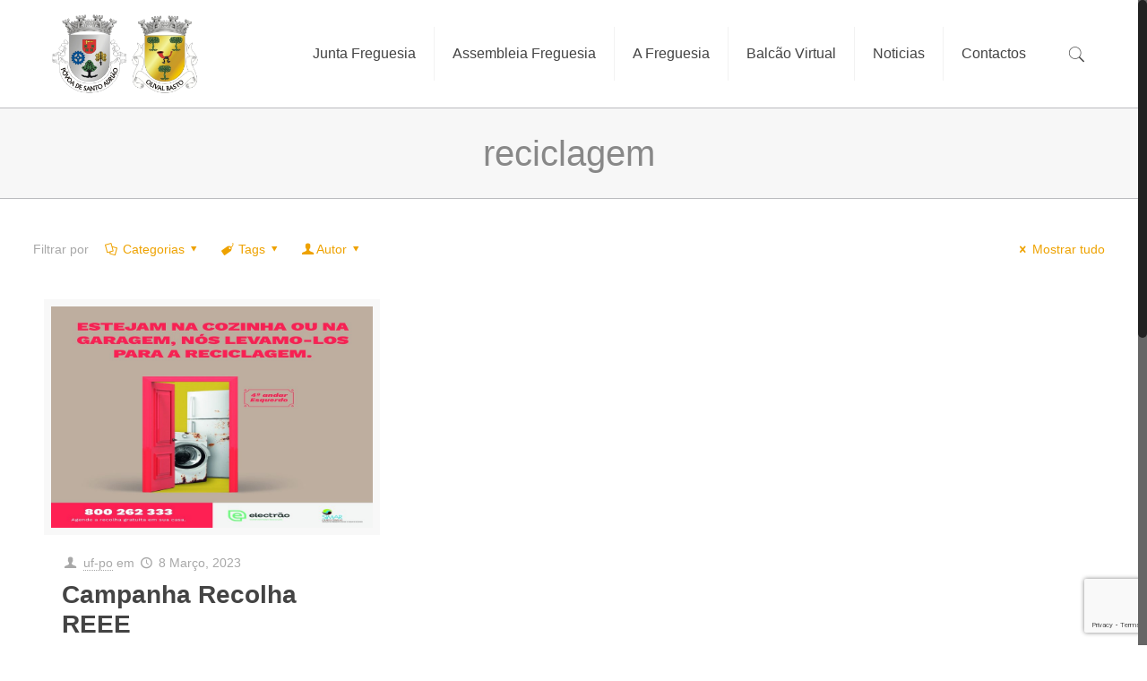

--- FILE ---
content_type: text/html; charset=UTF-8
request_url: https://uf-povoaolival.pt/tag/reciclagem/
body_size: 17405
content:
<!DOCTYPE html>
<html class="no-js" lang="pt-PT" itemscope itemtype="https://schema.org/WebPage">

<!-- head -->
<head>

<!-- meta -->
<meta charset="UTF-8" />
<meta name="viewport" content="width=device-width, initial-scale=1, maximum-scale=1" />

<link rel="shortcut icon" href="https://uf-povoaolival.pt/wp-content/themes/betheme/images/favicon.ico" />	
	

<!-- wp_head() -->
<title>reciclagem &#8211; União Freguesias Povoa Sto Adrião e Olival do Basto</title>
<!-- script | dynamic -->
<script id="mfn-dnmc-config-js">
//<![CDATA[
window.mfn = {mobile_init:1240,nicescroll:40,parallax:"translate3d",responsive:1,retina_js:0};
window.mfn_lightbox = {disable:false,disableMobile:false,title:false,};
window.mfn_sliders = {blog:0,clients:0,offer:0,portfolio:0,shop:0,slider:0,testimonials:0};
//]]>
</script>
<link rel='dns-prefetch' href='//www.google.com' />
<link rel='dns-prefetch' href='//fonts.googleapis.com' />
<link rel='dns-prefetch' href='//s.w.org' />
<link rel="alternate" type="application/rss+xml" title="União Freguesias Povoa Sto Adrião e Olival do Basto &raquo; Feed" href="https://uf-povoaolival.pt/feed/" />
<link rel="alternate" type="application/rss+xml" title="União Freguesias Povoa Sto Adrião e Olival do Basto &raquo; Feed de comentários" href="https://uf-povoaolival.pt/comments/feed/" />
<link rel="alternate" type="application/rss+xml" title="Feed de etiquetas União Freguesias Povoa Sto Adrião e Olival do Basto &raquo; reciclagem" href="https://uf-povoaolival.pt/tag/reciclagem/feed/" />
		<script type="text/javascript">
			window._wpemojiSettings = {"baseUrl":"https:\/\/s.w.org\/images\/core\/emoji\/12.0.0-1\/72x72\/","ext":".png","svgUrl":"https:\/\/s.w.org\/images\/core\/emoji\/12.0.0-1\/svg\/","svgExt":".svg","source":{"concatemoji":"https:\/\/uf-povoaolival.pt\/wp-includes\/js\/wp-emoji-release.min.js?ver=5.3.20"}};
			!function(e,a,t){var n,r,o,i=a.createElement("canvas"),p=i.getContext&&i.getContext("2d");function s(e,t){var a=String.fromCharCode;p.clearRect(0,0,i.width,i.height),p.fillText(a.apply(this,e),0,0);e=i.toDataURL();return p.clearRect(0,0,i.width,i.height),p.fillText(a.apply(this,t),0,0),e===i.toDataURL()}function c(e){var t=a.createElement("script");t.src=e,t.defer=t.type="text/javascript",a.getElementsByTagName("head")[0].appendChild(t)}for(o=Array("flag","emoji"),t.supports={everything:!0,everythingExceptFlag:!0},r=0;r<o.length;r++)t.supports[o[r]]=function(e){if(!p||!p.fillText)return!1;switch(p.textBaseline="top",p.font="600 32px Arial",e){case"flag":return s([127987,65039,8205,9895,65039],[127987,65039,8203,9895,65039])?!1:!s([55356,56826,55356,56819],[55356,56826,8203,55356,56819])&&!s([55356,57332,56128,56423,56128,56418,56128,56421,56128,56430,56128,56423,56128,56447],[55356,57332,8203,56128,56423,8203,56128,56418,8203,56128,56421,8203,56128,56430,8203,56128,56423,8203,56128,56447]);case"emoji":return!s([55357,56424,55356,57342,8205,55358,56605,8205,55357,56424,55356,57340],[55357,56424,55356,57342,8203,55358,56605,8203,55357,56424,55356,57340])}return!1}(o[r]),t.supports.everything=t.supports.everything&&t.supports[o[r]],"flag"!==o[r]&&(t.supports.everythingExceptFlag=t.supports.everythingExceptFlag&&t.supports[o[r]]);t.supports.everythingExceptFlag=t.supports.everythingExceptFlag&&!t.supports.flag,t.DOMReady=!1,t.readyCallback=function(){t.DOMReady=!0},t.supports.everything||(n=function(){t.readyCallback()},a.addEventListener?(a.addEventListener("DOMContentLoaded",n,!1),e.addEventListener("load",n,!1)):(e.attachEvent("onload",n),a.attachEvent("onreadystatechange",function(){"complete"===a.readyState&&t.readyCallback()})),(n=t.source||{}).concatemoji?c(n.concatemoji):n.wpemoji&&n.twemoji&&(c(n.twemoji),c(n.wpemoji)))}(window,document,window._wpemojiSettings);
		</script>
		<style type="text/css">
img.wp-smiley,
img.emoji {
	display: inline !important;
	border: none !important;
	box-shadow: none !important;
	height: 1em !important;
	width: 1em !important;
	margin: 0 .07em !important;
	vertical-align: -0.1em !important;
	background: none !important;
	padding: 0 !important;
}
</style>
	<link rel='stylesheet' id='wp-block-library-css'  href='https://uf-povoaolival.pt/wp-includes/css/dist/block-library/style.min.css?ver=5.3.20' type='text/css' media='all' />
<link rel='stylesheet' id='contact-form-7-css'  href='https://uf-povoaolival.pt/wp-content/plugins/contact-form-7/includes/css/styles.css?ver=5.1.6' type='text/css' media='all' />
<link rel='stylesheet' id='sow-image-default-d6014b76747a-css'  href='https://uf-povoaolival.pt/wp-content/uploads/siteorigin-widgets/sow-image-default-d6014b76747a.css?ver=5.3.20' type='text/css' media='all' />
<link rel='stylesheet' id='mfn-base-css'  href='https://uf-povoaolival.pt/wp-content/themes/betheme/css/base.css?ver=17.8.3' type='text/css' media='all' />
<link rel='stylesheet' id='mfn-layout-css'  href='https://uf-povoaolival.pt/wp-content/themes/betheme/css/layout.css?ver=17.8.3' type='text/css' media='all' />
<link rel='stylesheet' id='mfn-shortcodes-css'  href='https://uf-povoaolival.pt/wp-content/themes/betheme/css/shortcodes.css?ver=17.8.3' type='text/css' media='all' />
<link rel='stylesheet' id='mfn-animations-css'  href='https://uf-povoaolival.pt/wp-content/themes/betheme/assets/animations/animations.min.css?ver=17.8.3' type='text/css' media='all' />
<link rel='stylesheet' id='mfn-jquery-ui-css'  href='https://uf-povoaolival.pt/wp-content/themes/betheme/assets/ui/jquery.ui.all.css?ver=17.8.3' type='text/css' media='all' />
<link rel='stylesheet' id='mfn-jplayer-css'  href='https://uf-povoaolival.pt/wp-content/themes/betheme/assets/jplayer/css/jplayer.blue.monday.css?ver=17.8.3' type='text/css' media='all' />
<link rel='stylesheet' id='mfn-responsive-css'  href='https://uf-povoaolival.pt/wp-content/themes/betheme/css/responsive.css?ver=17.8.3' type='text/css' media='all' />
<link rel='stylesheet' id='mfn-skin-yellow-css'  href='https://uf-povoaolival.pt/wp-content/themes/betheme/css/skins/yellow/style.css?ver=17.8.3' type='text/css' media='all' />
<link rel='stylesheet' id='Source+Sans+Pro-css'  href='https://fonts.googleapis.com/css?family=Source+Sans+Pro%3A1%2C300%2C400%2C400italic%2C700%2C700italic&#038;ver=5.3.20' type='text/css' media='all' />
<link rel='stylesheet' id='style-css'  href='https://uf-povoaolival.pt/wp-content/themes/betheme-child/style.css?ver=17.8.3' type='text/css' media='all' />
<script type='text/javascript' src='https://uf-povoaolival.pt/wp-includes/js/jquery/jquery.js?ver=1.12.4-wp'></script>
<script type='text/javascript' src='https://uf-povoaolival.pt/wp-includes/js/jquery/jquery-migrate.min.js?ver=1.4.1'></script>
<link rel='https://api.w.org/' href='https://uf-povoaolival.pt/wp-json/' />
<link rel="EditURI" type="application/rsd+xml" title="RSD" href="https://uf-povoaolival.pt/xmlrpc.php?rsd" />
<link rel="wlwmanifest" type="application/wlwmanifest+xml" href="https://uf-povoaolival.pt/wp-includes/wlwmanifest.xml" /> 
<meta name="generator" content="WordPress 5.3.20" />
<!-- style | dynamic -->
<style id="mfn-dnmc-style-css">
@media only screen and (min-width: 1240px) {body:not(.header-simple) #Top_bar #menu{display:block!important}.tr-menu #Top_bar #menu{background:none!important}#Top_bar .menu > li > ul.mfn-megamenu{width:984px}#Top_bar .menu > li > ul.mfn-megamenu > li{float:left}#Top_bar .menu > li > ul.mfn-megamenu > li.mfn-megamenu-cols-1{width:100%}#Top_bar .menu > li > ul.mfn-megamenu > li.mfn-megamenu-cols-2{width:50%}#Top_bar .menu > li > ul.mfn-megamenu > li.mfn-megamenu-cols-3{width:33.33%}#Top_bar .menu > li > ul.mfn-megamenu > li.mfn-megamenu-cols-4{width:25%}#Top_bar .menu > li > ul.mfn-megamenu > li.mfn-megamenu-cols-5{width:20%}#Top_bar .menu > li > ul.mfn-megamenu > li.mfn-megamenu-cols-6{width:16.66%}#Top_bar .menu > li > ul.mfn-megamenu > li > ul{display:block!important;position:inherit;left:auto;top:auto;border-width:0 1px 0 0}#Top_bar .menu > li > ul.mfn-megamenu > li:last-child > ul{border:0}#Top_bar .menu > li > ul.mfn-megamenu > li > ul li{width:auto}#Top_bar .menu > li > ul.mfn-megamenu a.mfn-megamenu-title{text-transform:uppercase;font-weight:400;background:none}#Top_bar .menu > li > ul.mfn-megamenu a .menu-arrow{display:none}.menuo-right #Top_bar .menu > li > ul.mfn-megamenu{left:auto;right:0}.menuo-right #Top_bar .menu > li > ul.mfn-megamenu-bg{box-sizing:border-box}#Top_bar .menu > li > ul.mfn-megamenu-bg{padding:20px 166px 20px 20px;background-repeat:no-repeat;background-position:right bottom}.rtl #Top_bar .menu > li > ul.mfn-megamenu-bg{padding-left:166px;padding-right:20px;background-position:left bottom}#Top_bar .menu > li > ul.mfn-megamenu-bg > li{background:none}#Top_bar .menu > li > ul.mfn-megamenu-bg > li a{border:none}#Top_bar .menu > li > ul.mfn-megamenu-bg > li > ul{background:none!important;-webkit-box-shadow:0 0 0 0;-moz-box-shadow:0 0 0 0;box-shadow:0 0 0 0}.mm-vertical #Top_bar .container{position:relative;}.mm-vertical #Top_bar .top_bar_left{position:static;}.mm-vertical #Top_bar .menu > li ul{box-shadow:0 0 0 0 transparent!important;background-image:none;}.mm-vertical #Top_bar .menu > li > ul.mfn-megamenu{width:98%!important;margin:0 1%;padding:20px 0;}.mm-vertical.header-plain #Top_bar .menu > li > ul.mfn-megamenu{width:100%!important;margin:0;}.mm-vertical #Top_bar .menu > li > ul.mfn-megamenu > li{display:table-cell;float:none!important;width:10%;padding:0 15px;border-right:1px solid rgba(0, 0, 0, 0.05);}.mm-vertical #Top_bar .menu > li > ul.mfn-megamenu > li:last-child{border-right-width:0}.mm-vertical #Top_bar .menu > li > ul.mfn-megamenu > li.hide-border{border-right-width:0}.mm-vertical #Top_bar .menu > li > ul.mfn-megamenu > li a{border-bottom-width:0;padding:9px 15px;line-height:120%;}.mm-vertical #Top_bar .menu > li > ul.mfn-megamenu a.mfn-megamenu-title{font-weight:700;}.rtl .mm-vertical #Top_bar .menu > li > ul.mfn-megamenu > li:first-child{border-right-width:0}.rtl .mm-vertical #Top_bar .menu > li > ul.mfn-megamenu > li:last-child{border-right-width:1px}#Header_creative #Top_bar .menu > li > ul.mfn-megamenu{width:980px!important;margin:0;}.header-plain:not(.menuo-right) #Header .top_bar_left{width:auto!important}.header-stack.header-center #Top_bar #menu{display:inline-block!important}.header-simple #Top_bar #menu{display:none;height:auto;width:300px;bottom:auto;top:100%;right:1px;position:absolute;margin:0}.header-simple #Header a.responsive-menu-toggle{display:block;right:10px}.header-simple #Top_bar #menu > ul{width:100%;float:left}.header-simple #Top_bar #menu ul li{width:100%;padding-bottom:0;border-right:0;position:relative}.header-simple #Top_bar #menu ul li a{padding:0 20px;margin:0;display:block;height:auto;line-height:normal;border:none}.header-simple #Top_bar #menu ul li a:after{display:none}.header-simple #Top_bar #menu ul li a span{border:none;line-height:44px;display:inline;padding:0}.header-simple #Top_bar #menu ul li.submenu .menu-toggle{display:block;position:absolute;right:0;top:0;width:44px;height:44px;line-height:44px;font-size:30px;font-weight:300;text-align:center;cursor:pointer;color:#444;opacity:0.33;}.header-simple #Top_bar #menu ul li.submenu .menu-toggle:after{content:"+"}.header-simple #Top_bar #menu ul li.hover > .menu-toggle:after{content:"-"}.header-simple #Top_bar #menu ul li.hover a{border-bottom:0}.header-simple #Top_bar #menu ul.mfn-megamenu li .menu-toggle{display:none}.header-simple #Top_bar #menu ul li ul{position:relative!important;left:0!important;top:0;padding:0;margin:0!important;width:auto!important;background-image:none}.header-simple #Top_bar #menu ul li ul li{width:100%!important;display:block;padding:0;}.header-simple #Top_bar #menu ul li ul li a{padding:0 20px 0 30px}.header-simple #Top_bar #menu ul li ul li a .menu-arrow{display:none}.header-simple #Top_bar #menu ul li ul li a span{padding:0}.header-simple #Top_bar #menu ul li ul li a span:after{display:none!important}.header-simple #Top_bar .menu > li > ul.mfn-megamenu a.mfn-megamenu-title{text-transform:uppercase;font-weight:400}.header-simple #Top_bar .menu > li > ul.mfn-megamenu > li > ul{display:block!important;position:inherit;left:auto;top:auto}.header-simple #Top_bar #menu ul li ul li ul{border-left:0!important;padding:0;top:0}.header-simple #Top_bar #menu ul li ul li ul li a{padding:0 20px 0 40px}.rtl.header-simple #Top_bar #menu{left:1px;right:auto}.rtl.header-simple #Top_bar a.responsive-menu-toggle{left:10px;right:auto}.rtl.header-simple #Top_bar #menu ul li.submenu .menu-toggle{left:0;right:auto}.rtl.header-simple #Top_bar #menu ul li ul{left:auto!important;right:0!important}.rtl.header-simple #Top_bar #menu ul li ul li a{padding:0 30px 0 20px}.rtl.header-simple #Top_bar #menu ul li ul li ul li a{padding:0 40px 0 20px}.menu-highlight #Top_bar .menu > li{margin:0 2px}.menu-highlight:not(.header-creative) #Top_bar .menu > li > a{margin:20px 0;padding:0;-webkit-border-radius:5px;border-radius:5px}.menu-highlight #Top_bar .menu > li > a:after{display:none}.menu-highlight #Top_bar .menu > li > a span:not(.description){line-height:50px}.menu-highlight #Top_bar .menu > li > a span.description{display:none}.menu-highlight.header-stack #Top_bar .menu > li > a{margin:10px 0!important}.menu-highlight.header-stack #Top_bar .menu > li > a span:not(.description){line-height:40px}.menu-highlight.header-transparent #Top_bar .menu > li > a{margin:5px 0}.menu-highlight.header-simple #Top_bar #menu ul li,.menu-highlight.header-creative #Top_bar #menu ul li{margin:0}.menu-highlight.header-simple #Top_bar #menu ul li > a,.menu-highlight.header-creative #Top_bar #menu ul li > a{-webkit-border-radius:0;border-radius:0}.menu-highlight:not(.header-fixed):not(.header-simple) #Top_bar.is-sticky .menu > li > a{margin:10px 0!important;padding:5px 0!important}.menu-highlight:not(.header-fixed):not(.header-simple) #Top_bar.is-sticky .menu > li > a span{line-height:30px!important}.header-modern.menu-highlight.menuo-right .menu_wrapper{margin-right:20px}.menu-line-below #Top_bar .menu > li > a:after{top:auto;bottom:-4px}.menu-line-below #Top_bar.is-sticky .menu > li > a:after{top:auto;bottom:-4px}.menu-line-below-80 #Top_bar:not(.is-sticky) .menu > li > a:after{height:4px;left:10%;top:50%;margin-top:20px;width:80%}.menu-line-below-80-1 #Top_bar:not(.is-sticky) .menu > li > a:after{height:1px;left:10%;top:50%;margin-top:20px;width:80%}.menu-link-color #Top_bar .menu > li > a:after{display:none!important}.menu-arrow-top #Top_bar .menu > li > a:after{background:none repeat scroll 0 0 rgba(0,0,0,0)!important;border-color:#ccc transparent transparent;border-style:solid;border-width:7px 7px 0;display:block;height:0;left:50%;margin-left:-7px;top:0!important;width:0}.menu-arrow-top.header-transparent #Top_bar .menu > li > a:after,.menu-arrow-top.header-plain #Top_bar .menu > li > a:after{display:none}.menu-arrow-top #Top_bar.is-sticky .menu > li > a:after{top:0!important}.menu-arrow-bottom #Top_bar .menu > li > a:after{background:none!important;border-color:transparent transparent #ccc;border-style:solid;border-width:0 7px 7px;display:block;height:0;left:50%;margin-left:-7px;top:auto;bottom:0;width:0}.menu-arrow-bottom.header-transparent #Top_bar .menu > li > a:after,.menu-arrow-bottom.header-plain #Top_bar .menu > li > a:after{display:none}.menu-arrow-bottom #Top_bar.is-sticky .menu > li > a:after{top:auto;bottom:0}.menuo-no-borders #Top_bar .menu > li > a span:not(.description){border-right-width:0}.menuo-no-borders #Header_creative #Top_bar .menu > li > a span{border-bottom-width:0}.menuo-right #Top_bar .menu_wrapper{float:right}.menuo-right.header-stack:not(.header-center) #Top_bar .menu_wrapper{margin-right:150px}body.header-creative{padding-left:50px}body.header-creative.header-open{padding-left:250px}body.error404,body.under-construction,body.template-blank{padding-left:0!important}.header-creative.footer-fixed #Footer,.header-creative.footer-sliding #Footer,.header-creative.footer-stick #Footer.is-sticky{box-sizing:border-box;padding-left:50px;}.header-open.footer-fixed #Footer,.header-open.footer-sliding #Footer,.header-creative.footer-stick #Footer.is-sticky{padding-left:250px;}.header-rtl.header-creative.footer-fixed #Footer,.header-rtl.header-creative.footer-sliding #Footer,.header-rtl.header-creative.footer-stick #Footer.is-sticky{padding-left:0;padding-right:50px;}.header-rtl.header-open.footer-fixed #Footer,.header-rtl.header-open.footer-sliding #Footer,.header-rtl.header-creative.footer-stick #Footer.is-sticky{padding-right:250px;}#Header_creative{background:#fff;position:fixed;width:250px;height:100%;left:-200px;top:0;z-index:9002;-webkit-box-shadow:2px 0 4px 2px rgba(0,0,0,.15);box-shadow:2px 0 4px 2px rgba(0,0,0,.15)}#Header_creative .container{width:100%}#Header_creative .creative-wrapper{opacity:0;margin-right:50px}#Header_creative a.creative-menu-toggle{display:block;width:34px;height:34px;line-height:34px;font-size:22px;text-align:center;position:absolute;top:10px;right:8px;border-radius:3px}.admin-bar #Header_creative a.creative-menu-toggle{top:42px}#Header_creative #Top_bar{position:static;width:100%}#Header_creative #Top_bar .top_bar_left{width:100%!important;float:none}#Header_creative #Top_bar .top_bar_right{width:100%!important;float:none;height:auto;margin-bottom:35px;text-align:center;padding:0 20px;top:0;-webkit-box-sizing:border-box;-moz-box-sizing:border-box;box-sizing:border-box}#Header_creative #Top_bar .top_bar_right:before{display:none}#Header_creative #Top_bar .top_bar_right_wrapper{top:0}#Header_creative #Top_bar .logo{float:none;text-align:center;margin:15px 0}#Header_creative #Top_bar .menu_wrapper{float:none;margin:0 0 30px}#Header_creative #Top_bar .menu > li{width:100%;float:none;position:relative}#Header_creative #Top_bar .menu > li > a{padding:0;text-align:center}#Header_creative #Top_bar .menu > li > a:after{display:none}#Header_creative #Top_bar .menu > li > a span{border-right:0;border-bottom-width:1px;line-height:38px}#Header_creative #Top_bar .menu li ul{left:100%;right:auto;top:0;box-shadow:2px 2px 2px 0 rgba(0,0,0,0.03);-webkit-box-shadow:2px 2px 2px 0 rgba(0,0,0,0.03)}#Header_creative #Top_bar .menu > li > ul.mfn-megamenu{width:700px!important;}#Header_creative #Top_bar .menu > li > ul.mfn-megamenu > li > ul{left:0}#Header_creative #Top_bar .menu li ul li a{padding-top:9px;padding-bottom:8px}#Header_creative #Top_bar .menu li ul li ul{top:0!important}#Header_creative #Top_bar .menu > li > a span.description{display:block;font-size:13px;line-height:28px!important;clear:both}#Header_creative #Top_bar .search_wrapper{left:100%;top:auto;bottom:0}#Header_creative #Top_bar a#header_cart{display:inline-block;float:none;top:3px}#Header_creative #Top_bar a#search_button{display:inline-block;float:none;top:3px}#Header_creative #Top_bar .wpml-languages{display:inline-block;float:none;top:0}#Header_creative #Top_bar .wpml-languages.enabled:hover a.active{padding-bottom:9px}#Header_creative #Top_bar a.button.action_button{display:inline-block;float:none;top:16px;margin:0}#Header_creative #Top_bar .banner_wrapper{display:block;text-align:center}#Header_creative #Top_bar .banner_wrapper img{max-width:100%;height:auto;display:inline-block}#Header_creative #Action_bar{position:absolute;bottom:0;top:auto;clear:both;padding:0 20px;-webkit-box-sizing:border-box;-moz-box-sizing:border-box;box-sizing:border-box}#Header_creative #Action_bar .social{float:none;text-align:center;padding:5px 0 15px}#Header_creative #Action_bar .social li{margin-bottom:2px}#Header_creative .social li a{color:rgba(0,0,0,.5)}#Header_creative .social li a:hover{color:#000}#Header_creative .creative-social{position:absolute;bottom:10px;right:0;width:50px}#Header_creative .creative-social li{display:block;float:none;width:100%;text-align:center;margin-bottom:5px}.header-creative .fixed-nav.fixed-nav-prev{margin-left:50px}.header-creative.header-open .fixed-nav.fixed-nav-prev{margin-left:250px}.menuo-last #Header_creative #Top_bar .menu li.last ul{top:auto;bottom:0}.header-open #Header_creative{left:0}.header-open #Header_creative .creative-wrapper{opacity:1;margin:0!important;}.header-open #Header_creative .creative-menu-toggle,.header-open #Header_creative .creative-social{display:none}body.header-rtl.header-creative{padding-left:0;padding-right:50px}.header-rtl #Header_creative{left:auto;right:-200px}.header-rtl.nice-scroll #Header_creative{margin-right:10px}.header-rtl #Header_creative .creative-wrapper{margin-left:50px;margin-right:0}.header-rtl #Header_creative a.creative-menu-toggle{left:8px;right:auto}.header-rtl #Header_creative .creative-social{left:0;right:auto}.header-rtl #Footer #back_to_top.sticky{right:125px}.header-rtl #popup_contact{right:70px}.header-rtl #Header_creative #Top_bar .menu li ul{left:auto;right:100%}.header-rtl #Header_creative #Top_bar .search_wrapper{left:auto;right:100%;}.header-rtl .fixed-nav.fixed-nav-prev{margin-left:0!important}.header-rtl .fixed-nav.fixed-nav-next{margin-right:50px}body.header-rtl.header-creative.header-open{padding-left:0;padding-right:250px!important}.header-rtl.header-open #Header_creative{left:auto;right:0}.header-rtl.header-open #Footer #back_to_top.sticky{right:325px}.header-rtl.header-open #popup_contact{right:270px}.header-rtl.header-open .fixed-nav.fixed-nav-next{margin-right:250px}#Header_creative.active{left:-1px;}.header-rtl #Header_creative.active{left:auto;right:-1px;}#Header_creative.active .creative-wrapper{opacity:1;margin:0}.header-creative .vc_row[data-vc-full-width]{padding-left:50px}.header-creative.header-open .vc_row[data-vc-full-width]{padding-left:250px}.header-open .vc_parallax .vc_parallax-inner { left:auto; width: calc(100% - 250px); }.header-open.header-rtl .vc_parallax .vc_parallax-inner { left:0; right:auto; }#Header_creative.scroll{height:100%;overflow-y:auto}#Header_creative.scroll:not(.dropdown) .menu li ul{display:none!important}#Header_creative.scroll #Action_bar{position:static}#Header_creative.dropdown{outline:none}#Header_creative.dropdown #Top_bar .menu_wrapper{float:left}#Header_creative.dropdown #Top_bar #menu ul li{position:relative;float:left}#Header_creative.dropdown #Top_bar #menu ul li a:after{display:none}#Header_creative.dropdown #Top_bar #menu ul li a span{line-height:38px;padding:0}#Header_creative.dropdown #Top_bar #menu ul li.submenu .menu-toggle{display:block;position:absolute;right:0;top:0;width:38px;height:38px;line-height:38px;font-size:26px;font-weight:300;text-align:center;cursor:pointer;color:#444;opacity:0.33;}#Header_creative.dropdown #Top_bar #menu ul li.submenu .menu-toggle:after{content:"+"}#Header_creative.dropdown #Top_bar #menu ul li.hover > .menu-toggle:after{content:"-"}#Header_creative.dropdown #Top_bar #menu ul li.hover a{border-bottom:0}#Header_creative.dropdown #Top_bar #menu ul.mfn-megamenu li .menu-toggle{display:none}#Header_creative.dropdown #Top_bar #menu ul li ul{position:relative!important;left:0!important;top:0;padding:0;margin-left:0!important;width:auto!important;background-image:none}#Header_creative.dropdown #Top_bar #menu ul li ul li{width:100%!important}#Header_creative.dropdown #Top_bar #menu ul li ul li a{padding:0 10px;text-align:center}#Header_creative.dropdown #Top_bar #menu ul li ul li a .menu-arrow{display:none}#Header_creative.dropdown #Top_bar #menu ul li ul li a span{padding:0}#Header_creative.dropdown #Top_bar #menu ul li ul li a span:after{display:none!important}#Header_creative.dropdown #Top_bar .menu > li > ul.mfn-megamenu a.mfn-megamenu-title{text-transform:uppercase;font-weight:400}#Header_creative.dropdown #Top_bar .menu > li > ul.mfn-megamenu > li > ul{display:block!important;position:inherit;left:auto;top:auto}#Header_creative.dropdown #Top_bar #menu ul li ul li ul{border-left:0!important;padding:0;top:0}#Header_creative{transition: left .5s ease-in-out, right .5s ease-in-out;}#Header_creative .creative-wrapper{transition: opacity .5s ease-in-out, margin 0s ease-in-out .5s;}#Header_creative.active .creative-wrapper{transition: opacity .5s ease-in-out, margin 0s ease-in-out;}}@media only screen and (min-width: 1240px) {#Top_bar.is-sticky{position:fixed!important;width:100%;left:0;top:-60px;height:60px;z-index:701;background:#fff;opacity:.97;filter:alpha(opacity = 97);-webkit-box-shadow:0 2px 5px 0 rgba(0,0,0,0.1);-moz-box-shadow:0 2px 5px 0 rgba(0,0,0,0.1);box-shadow:0 2px 5px 0 rgba(0,0,0,0.1)}.layout-boxed.header-boxed #Top_bar.is-sticky{max-width:1240px;left:50%;-webkit-transform:translateX(-50%);transform:translateX(-50%)}.layout-boxed.header-boxed.nice-scroll #Top_bar.is-sticky{margin-left:-5px}#Top_bar.is-sticky .top_bar_left,#Top_bar.is-sticky .top_bar_right,#Top_bar.is-sticky .top_bar_right:before{background:none}#Top_bar.is-sticky .top_bar_right{top:-4px;height:auto;}#Top_bar.is-sticky .top_bar_right_wrapper{top:15px}.header-plain #Top_bar.is-sticky .top_bar_right_wrapper{top:0}#Top_bar.is-sticky .logo{width:auto;margin:0 30px 0 20px;padding:0}#Top_bar.is-sticky #logo{padding:5px 0!important;height:50px!important;line-height:50px!important}#Top_bar.is-sticky #logo img:not(.svg){max-height:35px;width:auto!important}#Top_bar.is-sticky #logo img.logo-main{display:none}#Top_bar.is-sticky #logo img.logo-sticky{display:inline}#Top_bar.is-sticky .menu_wrapper{clear:none}#Top_bar.is-sticky .menu_wrapper .menu > li > a{padding:15px 0}#Top_bar.is-sticky .menu > li > a,#Top_bar.is-sticky .menu > li > a span{line-height:30px}#Top_bar.is-sticky .menu > li > a:after{top:auto;bottom:-4px}#Top_bar.is-sticky .menu > li > a span.description{display:none}#Top_bar.is-sticky .secondary_menu_wrapper,#Top_bar.is-sticky .banner_wrapper{display:none}.header-overlay #Top_bar.is-sticky{display:none}.sticky-dark #Top_bar.is-sticky{background:rgba(0,0,0,.8)}.sticky-dark #Top_bar.is-sticky #menu{background:rgba(0,0,0,.8)}.sticky-dark #Top_bar.is-sticky .menu > li > a{color:#fff}.sticky-dark #Top_bar.is-sticky .top_bar_right a{color:rgba(255,255,255,.5)}.sticky-dark #Top_bar.is-sticky .wpml-languages a.active,.sticky-dark #Top_bar.is-sticky .wpml-languages ul.wpml-lang-dropdown{background:rgba(0,0,0,0.3);border-color:rgba(0,0,0,0.1)}}@media only screen and (min-width: 768px) and (max-width: 1240px){.header_placeholder{height:0!important}}@media only screen and (max-width: 1239px){#Top_bar #menu{display:none;height:auto;width:300px;bottom:auto;top:100%;right:1px;position:absolute;margin:0}#Top_bar a.responsive-menu-toggle{display:block}#Top_bar #menu > ul{width:100%;float:left}#Top_bar #menu ul li{width:100%;padding-bottom:0;border-right:0;position:relative}#Top_bar #menu ul li a{padding:0 25px;margin:0;display:block;height:auto;line-height:normal;border:none}#Top_bar #menu ul li a:after{display:none}#Top_bar #menu ul li a span{border:none;line-height:44px;display:inline;padding:0}#Top_bar #menu ul li a span.description{margin:0 0 0 5px}#Top_bar #menu ul li.submenu .menu-toggle{display:block;position:absolute;right:15px;top:0;width:44px;height:44px;line-height:44px;font-size:30px;font-weight:300;text-align:center;cursor:pointer;color:#444;opacity:0.33;}#Top_bar #menu ul li.submenu .menu-toggle:after{content:"+"}#Top_bar #menu ul li.hover > .menu-toggle:after{content:"-"}#Top_bar #menu ul li.hover a{border-bottom:0}#Top_bar #menu ul li a span:after{display:none!important}#Top_bar #menu ul.mfn-megamenu li .menu-toggle{display:none}#Top_bar #menu ul li ul{position:relative!important;left:0!important;top:0;padding:0;margin-left:0!important;width:auto!important;background-image:none!important;box-shadow:0 0 0 0 transparent!important;-webkit-box-shadow:0 0 0 0 transparent!important}#Top_bar #menu ul li ul li{width:100%!important}#Top_bar #menu ul li ul li a{padding:0 20px 0 35px}#Top_bar #menu ul li ul li a .menu-arrow{display:none}#Top_bar #menu ul li ul li a span{padding:0}#Top_bar #menu ul li ul li a span:after{display:none!important}#Top_bar .menu > li > ul.mfn-megamenu a.mfn-megamenu-title{text-transform:uppercase;font-weight:400}#Top_bar .menu > li > ul.mfn-megamenu > li > ul{display:block!important;position:inherit;left:auto;top:auto}#Top_bar #menu ul li ul li ul{border-left:0!important;padding:0;top:0}#Top_bar #menu ul li ul li ul li a{padding:0 20px 0 45px}.rtl #Top_bar #menu{left:1px;right:auto}.rtl #Top_bar a.responsive-menu-toggle{left:20px;right:auto}.rtl #Top_bar #menu ul li.submenu .menu-toggle{left:15px;right:auto;border-left:none;border-right:1px solid #eee}.rtl #Top_bar #menu ul li ul{left:auto!important;right:0!important}.rtl #Top_bar #menu ul li ul li a{padding:0 30px 0 20px}.rtl #Top_bar #menu ul li ul li ul li a{padding:0 40px 0 20px}.header-stack .menu_wrapper a.responsive-menu-toggle{position:static!important;margin:11px 0!important}.header-stack .menu_wrapper #menu{left:0;right:auto}.rtl.header-stack #Top_bar #menu{left:auto;right:0}.admin-bar #Header_creative{top:32px}.header-creative.layout-boxed{padding-top:85px}.header-creative.layout-full-width #Wrapper{padding-top:60px}#Header_creative{position:fixed;width:100%;left:0!important;top:0;z-index:1001}#Header_creative .creative-wrapper{display:block!important;opacity:1!important}#Header_creative .creative-menu-toggle,#Header_creative .creative-social{display:none!important;opacity:1!important;filter:alpha(opacity=100)!important}#Header_creative #Top_bar{position:static;width:100%}#Header_creative #Top_bar #logo{height:50px;line-height:50px;padding:5px 0}#Header_creative #Top_bar #logo img{max-height:40px}#Header_creative #logo img.logo-main{display:none}#Header_creative #logo img.logo-sticky{display:inline-block}.logo-no-sticky-padding #Header_creative #Top_bar #logo{height:60px;line-height:60px;padding:0}.logo-no-sticky-padding #Header_creative #Top_bar #logo img{max-height:60px}#Header_creative #Top_bar #header_cart{top:21px}#Header_creative #Top_bar #search_button{top:20px}#Header_creative #Top_bar .wpml-languages{top:11px}#Header_creative #Top_bar .action_button{top:9px}#Header_creative #Top_bar .top_bar_right{height:60px;top:0}#Header_creative #Top_bar .top_bar_right:before{display:none}#Header_creative #Top_bar .top_bar_right_wrapper{top:0}#Header_creative #Action_bar{display:none}#Header_creative.scroll{overflow:visible!important}}html { background-color: #ffffff;}#Wrapper, #Content { background-color: #ffffff;}body, button, span.date_label, .timeline_items li h3 span, input[type="submit"], input[type="reset"], input[type="button"],input[type="text"], input[type="password"], input[type="tel"], input[type="email"], textarea, select, .offer_li .title h3 {font-family: "Arial", Arial, Tahoma, sans-serif;}#menu > ul > li > a, .action_button, #overlay-menu ul li a {font-family: "Arial", Arial, Tahoma, sans-serif;}#Subheader .title {font-family: "Arial", Arial, Tahoma, sans-serif;}h1, h2, h3, h4, .text-logo #logo {font-family: "Arial", Arial, Tahoma, sans-serif;}h5, h6 {font-family: "Arial", Arial, Tahoma, sans-serif;}blockquote {font-family: "Source Sans Pro", Arial, Tahoma, sans-serif;}.chart_box .chart .num, .counter .desc_wrapper .number-wrapper, .how_it_works .image .number,.pricing-box .plan-header .price, .quick_fact .number-wrapper, .woocommerce .product div.entry-summary .price {font-family: "Verdana", Arial, Tahoma, sans-serif;}body {font-size: 14px;line-height: 22px;font-weight: 400;letter-spacing: 0px;}big,.big {font-size: 16px;line-height: 28px;font-weight: 400;letter-spacing: 0px;}#menu > ul > li > a, a.button.action_button {font-size: 16px;font-weight: 400;letter-spacing: 0px;}#Subheader .title {font-size: 40px;line-height: 40px;font-weight: 300;letter-spacing: 0px;}h1, .text-logo #logo { font-size: 50px;line-height: 56px;font-weight: 700;letter-spacing: 0px;}h2 { font-size: 40px;line-height: 46px;font-weight: 700;letter-spacing: 0px;}h3 {font-size: 32px;line-height: 36px;font-weight: 700;letter-spacing: 0px;}h4 {font-size: 20px;line-height: 26px;font-weight: 700;letter-spacing: 0px;}h5 {font-size: 18px;line-height: 26px;font-weight: 700;letter-spacing: 0px;}h6 {font-size: 16px;line-height: 24px;font-weight: 400;letter-spacing: 0px;}#Intro .intro-title { font-size: 70px;line-height: 70px;font-weight: 400;letter-spacing: 0px;}@media only screen and (min-width: 768px) and (max-width: 959px){body {font-size: 13px;line-height: 19px;}big,.big {font-size: 14px;line-height: 24px;}#menu > ul > li > a, a.button.action_button {font-size: 14px;}#Subheader .title {font-size: 34px;line-height: 34px;}h1, .text-logo #logo { font-size: 43px;line-height: 48px;}h2 { font-size: 34px;line-height: 39px;}h3 {font-size: 27px;line-height: 31px;}h4 {font-size: 17px;line-height: 22px;}h5 {font-size: 15px;line-height: 22px;}h6 {font-size: 14px;line-height: 20px;}#Intro .intro-title { font-size: 60px;line-height: 60px;}blockquote { font-size: 15px;}.chart_box .chart .num { font-size: 45px; line-height: 45px; }.counter .desc_wrapper .number-wrapper { font-size: 45px; line-height: 45px;}.counter .desc_wrapper .title { font-size: 14px; line-height: 18px;}.faq .question .title { font-size: 14px; }.fancy_heading .title { font-size: 38px; line-height: 38px; }.offer .offer_li .desc_wrapper .title h3 { font-size: 32px; line-height: 32px; }.offer_thumb_ul li.offer_thumb_li .desc_wrapper .title h3 {font-size: 32px; line-height: 32px; }.pricing-box .plan-header h2 { font-size: 27px; line-height: 27px; }.pricing-box .plan-header .price > span { font-size: 40px; line-height: 40px; }.pricing-box .plan-header .price sup.currency { font-size: 18px; line-height: 18px; }.pricing-box .plan-header .price sup.period { font-size: 14px; line-height: 14px;}.quick_fact .number { font-size: 80px; line-height: 80px;}.trailer_box .desc h2 { font-size: 27px; line-height: 27px; }}@media only screen and (min-width: 480px) and (max-width: 767px){body {font-size: 13px;line-height: 19px;}big,.big {font-size: 13px;line-height: 21px;}#menu > ul > li > a, a.button.action_button {font-size: 13px;}#Subheader .title {font-size: 30px;line-height: 30px;}h1, .text-logo #logo { font-size: 38px;line-height: 42px;}h2 { font-size: 30px;line-height: 35px;}h3 {font-size: 24px;line-height: 27px;}h4 {font-size: 15px;line-height: 20px;}h5 {font-size: 14px;line-height: 20px;}h6 {font-size: 13px;line-height: 19px;}#Intro .intro-title { font-size: 53px;line-height: 53px;}blockquote { font-size: 14px;}.chart_box .chart .num { font-size: 40px; line-height: 40px; }.counter .desc_wrapper .number-wrapper { font-size: 40px; line-height: 40px;}.counter .desc_wrapper .title { font-size: 13px; line-height: 16px;}.faq .question .title { font-size: 13px; }.fancy_heading .title { font-size: 34px; line-height: 34px; }.offer .offer_li .desc_wrapper .title h3 { font-size: 28px; line-height: 28px; }.offer_thumb_ul li.offer_thumb_li .desc_wrapper .title h3 {font-size: 28px; line-height: 28px; }.pricing-box .plan-header h2 { font-size: 24px; line-height: 24px; }.pricing-box .plan-header .price > span { font-size: 34px; line-height: 34px; }.pricing-box .plan-header .price sup.currency { font-size: 16px; line-height: 16px; }.pricing-box .plan-header .price sup.period { font-size: 13px; line-height: 13px;}.quick_fact .number { font-size: 70px; line-height: 70px;}.trailer_box .desc h2 { font-size: 24px; line-height: 24px; }}@media only screen and (max-width: 479px){body {font-size: 13px;line-height: 19px;}big,.big {font-size: 13px;line-height: 19px;}#menu > ul > li > a, a.button.action_button {font-size: 13px;}#Subheader .title {font-size: 24px;line-height: 24px;}h1, .text-logo #logo { font-size: 30px;line-height: 34px;}h2 { font-size: 24px;line-height: 28px;}h3 {font-size: 19px;line-height: 22px;}h4 {font-size: 13px;line-height: 19px;}h5 {font-size: 13px;line-height: 19px;}h6 {font-size: 13px;line-height: 19px;}#Intro .intro-title { font-size: 42px;line-height: 42px;}blockquote { font-size: 13px;}.chart_box .chart .num { font-size: 35px; line-height: 35px; }.counter .desc_wrapper .number-wrapper { font-size: 35px; line-height: 35px;}.counter .desc_wrapper .title { font-size: 13px; line-height: 26px;}.faq .question .title { font-size: 13px; }.fancy_heading .title { font-size: 30px; line-height: 30px; }.offer .offer_li .desc_wrapper .title h3 { font-size: 26px; line-height: 26px; }.offer_thumb_ul li.offer_thumb_li .desc_wrapper .title h3 {font-size: 26px; line-height: 26px; }.pricing-box .plan-header h2 { font-size: 21px; line-height: 21px; }.pricing-box .plan-header .price > span { font-size: 32px; line-height: 32px; }.pricing-box .plan-header .price sup.currency { font-size: 14px; line-height: 14px; }.pricing-box .plan-header .price sup.period { font-size: 13px; line-height: 13px;}.quick_fact .number { font-size: 60px; line-height: 60px;}.trailer_box .desc h2 { font-size: 21px; line-height: 21px; }}.with_aside .sidebar.columns {width: 23%;}.with_aside .sections_group {width: 77%;}.aside_both .sidebar.columns {width: 18%;}.aside_both .sidebar.sidebar-1{ margin-left: -82%;}.aside_both .sections_group {width: 64%;margin-left: 18%;}@media only screen and (min-width:1240px){#Wrapper, .with_aside .content_wrapper {max-width: 1240px;}.section_wrapper, .container {max-width: 1220px;}.layout-boxed.header-boxed #Top_bar.is-sticky{max-width: 1240px;}}@media only screen and (min-width:768px){.layout-boxed #Subheader .container,.layout-boxed:not(.with_aside) .section:not(.full-width),.layout-boxed.with_aside .content_wrapper,.layout-boxed #Footer .container { padding-left: 10; padding-right: 10;}.layout-boxed.header-modern #Action_bar .container,.layout-boxed.header-modern #Top_bar:not(.is-sticky) .container { padding-left: 10; padding-right: 10;}}@media only screen and (max-width: 767px){.section_wrapper,.container,.four.columns .widget-area { max-width: 700px !important; }}#Top_bar #logo,.header-fixed #Top_bar #logo,.header-plain #Top_bar #logo,.header-transparent #Top_bar #logo {height: 90px;line-height: 90px;padding: 15px 0;}.logo-overflow #Top_bar:not(.is-sticky) .logo {height: 120px;}#Top_bar .menu > li > a {padding: 30px 0;}.menu-highlight:not(.header-creative) #Top_bar .menu > li > a {margin: 35px 0;}.header-plain:not(.menu-highlight) #Top_bar .menu > li > a span:not(.description) {line-height: 120px;}.header-fixed #Top_bar .menu > li > a {padding: 45px 0;}#Top_bar .top_bar_right,.header-plain #Top_bar .top_bar_right {height: 120px;}#Top_bar .top_bar_right_wrapper { top: 40px;}.header-plain #Top_bar a#header_cart, .header-plain #Top_bar a#search_button,.header-plain #Top_bar .wpml-languages,.header-plain #Top_bar a.button.action_button {line-height: 120px;}.header-plain #Top_bar .wpml-languages,.header-plain #Top_bar a.button.action_button {height: 120px;}@media only screen and (max-width: 767px){#Top_bar a.responsive-menu-toggle { top: 55px;}.mobile-header-mini #Top_bar #logo{height:50px!important;line-height:50px!important;margin:5px 0!important;}.mobile-sticky #Top_bar.is-sticky #logo{height:50px!important;line-height:50px!important;margin:5px 50px;}}.twentytwenty-before-label::before { content: "Antes";}.twentytwenty-after-label::before { content: "Depois";}.blog-teaser li .desc-wrapper .desc{background-position-y:-1px;}
</style>
<!-- style | custom css | theme options -->
<style id="mfn-dnmc-theme-css">
.section-border-bottom { border-bottom: 1px solid #bbbcbf; }

.header-classic #Top_bar, 
#Subheader { border-bottom: 1px solid #bbbcbf; }

#Footer .footer_copy { border-top: 1px solid #e0e1e2; }

.grid h2.entry-title { font-size: 200%; line-height: 120%; }
</style>

<!--[if lt IE 9]>
<script id="mfn-html5" src="https://html5shiv.googlecode.com/svn/trunk/html5.js"></script>
<![endif]-->
<!-- script | retina -->
<script id="mfn-dnmc-retina-js">
//<![CDATA[
jQuery(window).load(function(){
var retina = window.devicePixelRatio > 1 ? true : false;if( retina ){var retinaEl = jQuery("#logo img.logo-main");var retinaLogoW = retinaEl.width();var retinaLogoH = retinaEl.height();retinaEl.attr( "src", "https://uf-povoaolival.pt/wp-content/uploads/2018/12/brasões_freguesias._300png.png" ).width( retinaLogoW ).height( retinaLogoH );var stickyEl = jQuery("#logo img.logo-sticky");var stickyLogoW = stickyEl.width();var stickyLogoH = stickyEl.height();stickyEl.attr( "src", "https://uf-povoaolival.pt/wp-content/uploads/2018/12/brasões_freguesias._300png.png" ).width( stickyLogoW ).height( stickyLogoH );var mobileEl = jQuery("#logo img.logo-mobile");var mobileLogoW = mobileEl.width();var mobileLogoH = mobileEl.height();mobileEl.attr( "src", "https://uf-povoaolival.pt/wp-content/uploads/2018/12/brasões_freguesias._300png.png" ).width( mobileLogoW ).height( mobileLogoH );var mobileStickyEl = jQuery("#logo img.logo-mobile-sticky");var mobileStickyLogoW = mobileStickyEl.width();var mobileStickyLogoH = mobileStickyEl.height();mobileStickyEl.attr( "src", "https://uf-povoaolival.pt/wp-content/uploads/2018/12/brasões_freguesias._300png.png" ).width( mobileStickyLogoW ).height( mobileStickyLogoH );}});
//]]>
</script>
<link rel="icon" href="https://uf-povoaolival.pt/wp-content/uploads/2018/12/cropped-brasões_freguesias._300png-32x32.png" sizes="32x32" />
<link rel="icon" href="https://uf-povoaolival.pt/wp-content/uploads/2018/12/cropped-brasões_freguesias._300png-192x192.png" sizes="192x192" />
<link rel="apple-touch-icon-precomposed" href="https://uf-povoaolival.pt/wp-content/uploads/2018/12/cropped-brasões_freguesias._300png-180x180.png" />
<meta name="msapplication-TileImage" content="https://uf-povoaolival.pt/wp-content/uploads/2018/12/cropped-brasões_freguesias._300png-270x270.png" />
</head>

<!-- body -->
<body class="archive tag tag-reciclagem tag-319  color-yellow style-simple button-flat layout-full-width nice-scroll-on if-zoom hide-love no-shadows header-classic minimalist-header-no sticky-header sticky-white ab-hide subheader-both-center menu-line-below-80-1 menuo-sub-active menuo-right footer-copy-center mobile-tb-left mobile-mini-mr-ll be-1783">
	
	<!-- mfn_hook_top --><!-- mfn_hook_top -->
		
		
	<!-- #Wrapper -->
	<div id="Wrapper">
	
				
		
		<!-- #Header_bg -->
		<div id="Header_wrapper" >
	
			<!-- #Header -->
			<header id="Header">
				


<!-- .header_placeholder 4sticky  -->
<div class="header_placeholder"></div>

<div id="Top_bar" class="loading">

	<div class="container">
		<div class="column one">
		
			<div class="top_bar_left clearfix">
			
				<!-- Logo -->
				<div class="logo"><a id="logo" href="https://uf-povoaolival.pt" title="União Freguesias Povoa Sto Adrião e Olival do Basto"><img class="logo-main scale-with-grid" src="https://uf-povoaolival.pt/wp-content/uploads/2018/12/brasões_freguesias._300png.png" alt="brasões_freguesias._300png" /><img class="logo-sticky scale-with-grid" src="https://uf-povoaolival.pt/wp-content/uploads/2018/12/brasões_freguesias._300png.png" alt="brasões_freguesias._300png" /><img class="logo-mobile scale-with-grid" src="https://uf-povoaolival.pt/wp-content/uploads/2018/12/brasões_freguesias._300png.png" alt="brasões_freguesias._300png" /><img class="logo-mobile-sticky scale-with-grid" src="https://uf-povoaolival.pt/wp-content/uploads/2018/12/brasões_freguesias._300png.png" alt="brasões_freguesias._300png" /></a></div>			
				<div class="menu_wrapper">
					<nav id="menu" class="menu-top-container"><ul id="menu-top" class="menu"><li id="menu-item-2400" class="menu-item menu-item-type-custom menu-item-object-custom menu-item-has-children"><a><span>Junta Freguesia</span></a>
<ul class="sub-menu">
	<li id="menu-item-2419" class="menu-item menu-item-type-post_type menu-item-object-page"><a href="https://uf-povoaolival.pt/junta-freguesia/executivo/"><span>Executivo</span></a></li>
	<li id="menu-item-2899" class="menu-item menu-item-type-post_type menu-item-object-page"><a href="https://uf-povoaolival.pt/junta-freguesia/reunioes-publicas/"><span>Reuniões Publicas</span></a></li>
	<li id="menu-item-2420" class="menu-item menu-item-type-custom menu-item-object-custom menu-item-has-children"><a><span>Gestão</span></a>
	<ul class="sub-menu">
		<li id="menu-item-2910" class="menu-item menu-item-type-post_type menu-item-object-page"><a href="https://uf-povoaolival.pt/junta-freguesia/gestao/documentos-previsionais/"><span>Documentos Previsionais</span></a></li>
		<li id="menu-item-2913" class="menu-item menu-item-type-post_type menu-item-object-page"><a href="https://uf-povoaolival.pt/junta-freguesia/gestao/prestacao-de-contas/"><span>Prestação de Contas</span></a></li>
		<li id="menu-item-2423" class="menu-item menu-item-type-post_type menu-item-object-page"><a href="https://uf-povoaolival.pt/junta-freguesia/gestao/regulamentos/"><span>Regulamentos</span></a></li>
		<li id="menu-item-2424" class="menu-item menu-item-type-post_type menu-item-object-page"><a href="https://uf-povoaolival.pt/junta-freguesia/gestao/taxas/"><span>Taxas</span></a></li>
	</ul>
</li>
	<li id="menu-item-2918" class="menu-item menu-item-type-custom menu-item-object-custom menu-item-has-children"><a><span>Procedimentos Concursais</span></a>
	<ul class="sub-menu">
		<li id="menu-item-2927" class="menu-item menu-item-type-post_type menu-item-object-page"><a href="https://uf-povoaolival.pt/junta-freguesia/procedimentos-concursais/recursos-humanos/"><span>Recursos Humanos</span></a></li>
		<li id="menu-item-2926" class="menu-item menu-item-type-post_type menu-item-object-page"><a href="https://uf-povoaolival.pt/junta-freguesia/procedimentos-concursais/obras-publicas/"><span>Obras Publicas</span></a></li>
		<li id="menu-item-2925" class="menu-item menu-item-type-post_type menu-item-object-page"><a href="https://uf-povoaolival.pt/junta-freguesia/procedimentos-concursais/aquisicao-de-bens/"><span>Aquisição de Bens</span></a></li>
	</ul>
</li>
	<li id="menu-item-2932" class="menu-item menu-item-type-post_type menu-item-object-page"><a href="https://uf-povoaolival.pt/junta-freguesia/editais-e-comunicados/"><span>Editais e Comunicados</span></a></li>
	<li id="menu-item-2933" class="menu-item menu-item-type-taxonomy menu-item-object-category"><a href="https://uf-povoaolival.pt/category/trabalho-desenvolvido/"><span>Trabalho Desenvolvido</span></a></li>
</ul>
</li>
<li id="menu-item-2399" class="menu-item menu-item-type-custom menu-item-object-custom menu-item-has-children"><a><span>Assembleia Freguesia</span></a>
<ul class="sub-menu">
	<li id="menu-item-2425" class="menu-item menu-item-type-post_type menu-item-object-page"><a href="https://uf-povoaolival.pt/assembleia-freguesia/composicao/"><span>Composição</span></a></li>
	<li id="menu-item-2947" class="menu-item menu-item-type-custom menu-item-object-custom menu-item-has-children"><a><span>Editais</span></a>
	<ul class="sub-menu">
		<li id="menu-item-2944" class="menu-item menu-item-type-post_type menu-item-object-page"><a href="https://uf-povoaolival.pt/assembleia-freguesia/editais/convocatorias/"><span>Convocatórias</span></a></li>
		<li id="menu-item-2945" class="menu-item menu-item-type-post_type menu-item-object-page"><a href="https://uf-povoaolival.pt/assembleia-freguesia/editais/deliberacoes/"><span>Deliberações</span></a></li>
	</ul>
</li>
	<li id="menu-item-2946" class="menu-item menu-item-type-post_type menu-item-object-page"><a href="https://uf-povoaolival.pt/assembleia-freguesia/mocoes/"><span>Moções</span></a></li>
</ul>
</li>
<li id="menu-item-2401" class="menu-item menu-item-type-custom menu-item-object-custom menu-item-has-children"><a><span>A Freguesia</span></a>
<ul class="sub-menu">
	<li id="menu-item-2962" class="menu-item menu-item-type-post_type menu-item-object-page"><a href="https://uf-povoaolival.pt/a-freguesia/mapa/"><span>Mapa</span></a></li>
	<li id="menu-item-2961" class="menu-item menu-item-type-post_type menu-item-object-page"><a href="https://uf-povoaolival.pt/a-freguesia/historia/"><span>História</span></a></li>
	<li id="menu-item-2960" class="menu-item menu-item-type-post_type menu-item-object-page"><a href="https://uf-povoaolival.pt/a-freguesia/heraldica/"><span>Heráldica</span></a></li>
	<li id="menu-item-2959" class="menu-item menu-item-type-post_type menu-item-object-page"><a href="https://uf-povoaolival.pt/a-freguesia/locais-de-interesse/"><span>Locais de Interesse</span></a></li>
</ul>
</li>
<li id="menu-item-2994" class="menu-item menu-item-type-custom menu-item-object-custom menu-item-has-children"><a><span>Balcão Virtual</span></a>
<ul class="sub-menu">
	<li id="menu-item-2995" class="menu-item menu-item-type-custom menu-item-object-custom menu-item-has-children"><a><span>Atendimento à População</span></a>
	<ul class="sub-menu">
		<li id="menu-item-3004" class="menu-item menu-item-type-post_type menu-item-object-page"><a href="https://uf-povoaolival.pt/servicos/balcao-virtual/atendimento-a-populacao/atestado_residencia/"><span>Atestado de Residência</span></a></li>
		<li id="menu-item-3001" class="menu-item menu-item-type-post_type menu-item-object-page"><a href="https://uf-povoaolival.pt/servicos/balcao-virtual/atendimento-a-populacao/publicidade-e-ocupacao-do-espaco-publico/"><span>Publicidade e Ocupação do Espaço Público</span></a></li>
		<li id="menu-item-3000" class="menu-item menu-item-type-post_type menu-item-object-page"><a href="https://uf-povoaolival.pt/servicos/balcao-virtual/atendimento-a-populacao/atendimento-pelos-eleitos/"><span>Atendimento pelos Eleitos</span></a></li>
		<li id="menu-item-2999" class="menu-item menu-item-type-post_type menu-item-object-page"><a href="https://uf-povoaolival.pt/servicos/balcao-virtual/atendimento-a-populacao/apoio-social/"><span>Apoio Social</span></a></li>
		<li id="menu-item-2998" class="menu-item menu-item-type-post_type menu-item-object-page"><a href="https://uf-povoaolival.pt/servicos/balcao-virtual/atendimento-a-populacao/apoio-pela-educadora-social/"><span>Apoio pela Educadora Social</span></a></li>
		<li id="menu-item-2997" class="menu-item menu-item-type-post_type menu-item-object-page"><a href="https://uf-povoaolival.pt/servicos/balcao-virtual/atendimento-a-populacao/atendimento-ao-publico/"><span>Horário Atendimento</span></a></li>
	</ul>
</li>
	<li id="menu-item-3003" class="menu-item menu-item-type-post_type menu-item-object-page"><a href="https://uf-povoaolival.pt/servicos/balcao-virtual/atendimento-a-populacao/viaturas/"><span>Viaturas Abandonadas</span></a></li>
	<li id="menu-item-3002" class="menu-item menu-item-type-post_type menu-item-object-page"><a href="https://uf-povoaolival.pt/servicos/balcao-virtual/atendimento-a-populacao/canideos-e-gatideos/"><span>Canídeos e Gatídeos</span></a></li>
	<li id="menu-item-3007" class="menu-item menu-item-type-post_type menu-item-object-page"><a href="https://uf-povoaolival.pt/servicos/balcao-virtual/atendimento-a-populacao/cemiterios/"><span>Cemitério</span></a></li>
	<li id="menu-item-3034" class="menu-item menu-item-type-post_type menu-item-object-page"><a href="https://uf-povoaolival.pt/servicos/espaco-cidadao/links-e-utilidades/"><span>Links e Utilidades</span></a></li>
	<li id="menu-item-3037" class="menu-item menu-item-type-custom menu-item-object-custom menu-item-has-children"><a><span>Instituições</span></a>
	<ul class="sub-menu">
		<li id="menu-item-3031" class="menu-item menu-item-type-post_type menu-item-object-page"><a href="https://uf-povoaolival.pt/servicos/espaco-cidadao/instituicoes/culturais-e-desportivas/"><span>Culturais e Desportivas</span></a></li>
		<li id="menu-item-3032" class="menu-item menu-item-type-post_type menu-item-object-page"><a href="https://uf-povoaolival.pt/servicos/espaco-cidadao/instituicoes/estabelecimentos-de-ensino/"><span>Estabelecimentos de ensino</span></a></li>
		<li id="menu-item-3033" class="menu-item menu-item-type-post_type menu-item-object-page"><a href="https://uf-povoaolival.pt/servicos/espaco-cidadao/instituicoes/outras-instituicoes/"><span>Outras Instituições</span></a></li>
	</ul>
</li>
	<li id="menu-item-3029" class="menu-item menu-item-type-post_type menu-item-object-page"><a href="https://uf-povoaolival.pt/servicos/espaco-cidadao/comentarios-e-sugestoes/"><span>Comentários e Sugestões</span></a></li>
	<li id="menu-item-3035" class="menu-item menu-item-type-post_type menu-item-object-page"><a href="https://uf-povoaolival.pt/servicos/espaco-cidadao/sos-iluminacao/"><span>SOS Iluminação</span></a></li>
</ul>
</li>
<li id="menu-item-2948" class="menu-item menu-item-type-taxonomy menu-item-object-category"><a href="https://uf-povoaolival.pt/category/noticias/"><span>Noticias</span></a></li>
<li id="menu-item-3008" class="menu-item menu-item-type-post_type menu-item-object-page"><a href="https://uf-povoaolival.pt/contact/"><span>Contactos</span></a></li>
</ul></nav><a class="responsive-menu-toggle " href="#"><i class="icon-menu-fine"></i></a>					
				</div>			
				
				<div class="secondary_menu_wrapper">
					<!-- #secondary-menu -->
									</div>
				
				<div class="banner_wrapper">
									</div>
				
				<div class="search_wrapper">
					<!-- #searchform -->
					
					
<form method="get" id="searchform" action="https://uf-povoaolival.pt/">
						
		
	<i class="icon_search icon-search-fine"></i>
	<a href="#" class="icon_close"><i class="icon-cancel-fine"></i></a>
	
	<input type="text" class="field" name="s" id="s" placeholder="Formulário de Pesquisa" />			
	<input type="submit" class="submit" value="" style="display:none;" />
	
</form>					
				</div>				
				
			</div>
			
			<div class="top_bar_right"><div class="top_bar_right_wrapper"><a id="search_button" href="#"><i class="icon-search-fine"></i></a></div></div>			
		</div>
	</div>
</div>	
							</header>
				
			<div id="Subheader" style="padding:30px 0;"><div class="container"><div class="column one"><h1 class="title">reciclagem</h1></div></div></div>		
		</div>
		
				
		<!-- mfn_hook_content_before --><!-- mfn_hook_content_before -->
<!-- #Content -->
<div id="Content">
	<div class="content_wrapper clearfix">

		<!-- .sections_group -->
		<div class="sections_group">
			
			
			<div class="extra_content">
				<div class="section the_content no_content"><div class="section_wrapper"><div class="the_content_wrapper"></div></div></div>			</div>
			
							<div class="section section-filters">
					<div class="section_wrapper clearfix">
					
											
						<!-- #Filters -->
						<div id="Filters" class="column one ">
						
							<ul class="filters_buttons">
								<li class="label"> Filtrar por</li>
								<li class="categories"><a class="open" href="#"><i class="icon-docs"></i>Categorias<i class="icon-down-dir"></i></a></li>
								<li class="tags"><a class="open" href="#"><i class="icon-tag"></i>Tags<i class="icon-down-dir"></i></a></li>
								<li class="authors"><a class="open" href="#"><i class="icon-user"></i>Autor<i class="icon-down-dir"></i></a></li>
								<li class="reset"><a class="close" data-rel="*" href="https://uf-povoaolival.pt/noticias/"><i class="icon-cancel"></i>Mostrar tudo</a></li>
							</ul>
							
							<div class="filters_wrapper">
								<ul class="categories">
									<li class="reset-inner"><a data-rel="*" href="https://uf-povoaolival.pt/noticias/">Todos</a></li><li><a data-rel=".category-comunicados-junta-freguesia" href="https://uf-povoaolival.pt/category/junta-freguesia/comunicados-junta-freguesia/">Comunicados</a></li><li><a data-rel=".category-comunicados" href="https://uf-povoaolival.pt/category/comunicados/">Comunicados</a></li><li><a data-rel=".category-editais" href="https://uf-povoaolival.pt/category/junta-freguesia/editais/">Editais</a></li><li><a data-rel=".category-eleicoes" href="https://uf-povoaolival.pt/category/eleicoes/">Eleições</a></li><li><a data-rel=".category-eventos" href="https://uf-povoaolival.pt/category/eventos/">Eventos</a></li><li><a data-rel=".category-gestao" href="https://uf-povoaolival.pt/category/gestao/">Gestao</a></li><li><a data-rel=".category-hasta-publica" href="https://uf-povoaolival.pt/category/junta-freguesia/hasta-publica/">Hasta Pública</a></li><li><a data-rel=".category-junta-freguesia" href="https://uf-povoaolival.pt/category/junta-freguesia/">Junta Freguesia</a></li><li><a data-rel=".category-noticias" href="https://uf-povoaolival.pt/category/noticias/">Noticias</a></li><li><a data-rel=".category-parlamento-europeu" href="https://uf-povoaolival.pt/category/parlamento-europeu/">Parlamento Europeu</a></li><li><a data-rel=".category-procedimentos-concursais" href="https://uf-povoaolival.pt/category/junta-freguesia/procedimentos-concursais/">Procedimentos Concursais</a></li><li><a data-rel=".category-regulamentos" href="https://uf-povoaolival.pt/category/gestao/regulamentos/">Regulamentos</a></li><li><a data-rel=".category-taxas" href="https://uf-povoaolival.pt/category/gestao/taxas/">Taxas</a></li><li><a data-rel=".category-trabalho-desenvolvido" href="https://uf-povoaolival.pt/category/trabalho-desenvolvido/">Trabalho Desenvolvido</a></li>									<li class="close"><a href="#"><i class="icon-cancel"></i></a></li>
								</ul>
								<ul class="tags">
									<li class="reset-inner"><a data-rel="*" href="https://uf-povoaolival.pt/noticias/">Todos</a></li><li><a data-rel=".tag-12" href="https://uf-povoaolival.pt/tag/12/">12</a></li><li><a data-rel=".tag-13" href="https://uf-povoaolival.pt/tag/13/">13</a></li><li><a data-rel=".tag-14-o" href="https://uf-povoaolival.pt/tag/14-o/">14.º</a></li><li><a data-rel=".tag-1400" href="https://uf-povoaolival.pt/tag/1400/">1400</a></li><li><a data-rel=".tag-14o" href="https://uf-povoaolival.pt/tag/14o/">14º</a></li><li><a data-rel=".tag-2018" href="https://uf-povoaolival.pt/tag/2018/">2018</a></li><li><a data-rel=".tag-2019" href="https://uf-povoaolival.pt/tag/2019/">2019</a></li><li><a data-rel=".tag-2020" href="https://uf-povoaolival.pt/tag/2020/">2020</a></li><li><a data-rel=".tag-2021" href="https://uf-povoaolival.pt/tag/2021/">2021</a></li><li><a data-rel=".tag-2022" href="https://uf-povoaolival.pt/tag/2022/">2022</a></li><li><a data-rel=".tag-2023" href="https://uf-povoaolival.pt/tag/2023/">2023</a></li><li><a data-rel=".tag-2024" href="https://uf-povoaolival.pt/tag/2024/">2024</a></li><li><a data-rel=".tag-2025" href="https://uf-povoaolival.pt/tag/2025/">2025</a></li><li><a data-rel=".tag-25-abril" href="https://uf-povoaolival.pt/tag/25-abril/">25 Abril</a></li><li><a data-rel=".tag-25-de-abril" href="https://uf-povoaolival.pt/tag/25-de-abril/">25 de abril</a></li><li><a data-rel=".tag-5" href="https://uf-povoaolival.pt/tag/5/">5</a></li><li><a data-rel=".tag-6" href="https://uf-povoaolival.pt/tag/6/">6</a></li><li><a data-rel=".tag-8-de-marco" href="https://uf-povoaolival.pt/tag/8-de-marco/">8 de março</a></li><li><a data-rel=".tag-8-marco" href="https://uf-povoaolival.pt/tag/8-marco/">8 março</a></li><li><a data-rel=".tag-abastecimento" href="https://uf-povoaolival.pt/tag/abastecimento/">abastecimento</a></li><li><a data-rel=".tag-acep" href="https://uf-povoaolival.pt/tag/acep/">acep</a></li><li><a data-rel=".tag-acordo" href="https://uf-povoaolival.pt/tag/acordo/">acordo</a></li><li><a data-rel=".tag-agua" href="https://uf-povoaolival.pt/tag/agua/">ÁGUA</a></li><li><a data-rel=".tag-ajuda" href="https://uf-povoaolival.pt/tag/ajuda/">ajuda</a></li><li><a data-rel=".tag-alientos" href="https://uf-povoaolival.pt/tag/alientos/">alientos</a></li><li><a data-rel=".tag-ampliacao" href="https://uf-povoaolival.pt/tag/ampliacao/">Ampliação</a></li><li><a data-rel=".tag-aniversario" href="https://uf-povoaolival.pt/tag/aniversario/">aniversario</a></li><li><a data-rel=".tag-antirrabica" href="https://uf-povoaolival.pt/tag/antirrabica/">antirrábica</a></li><li><a data-rel=".tag-apav" href="https://uf-povoaolival.pt/tag/apav/">apav</a></li><li><a data-rel=".tag-apoio" href="https://uf-povoaolival.pt/tag/apoio/">apoio</a></li><li><a data-rel=".tag-apoio-social" href="https://uf-povoaolival.pt/tag/apoio-social/">apoio social</a></li><li><a data-rel=".tag-arte" href="https://uf-povoaolival.pt/tag/arte/">ARTE</a></li><li><a data-rel=".tag-arte-urbana" href="https://uf-povoaolival.pt/tag/arte-urbana/">arte urbana</a></li><li><a data-rel=".tag-artesanato" href="https://uf-povoaolival.pt/tag/artesanato/">artesanato</a></li><li><a data-rel=".tag-arvore-de-natal" href="https://uf-povoaolival.pt/tag/arvore-de-natal/">arvore de natal</a></li><li><a data-rel=".tag-arvores" href="https://uf-povoaolival.pt/tag/arvores/">árvores</a></li><li><a data-rel=".tag-assembleia" href="https://uf-povoaolival.pt/tag/assembleia/">Assembleia</a></li><li><a data-rel=".tag-auatrquia" href="https://uf-povoaolival.pt/tag/auatrquia/">Auatrquia</a></li><li><a data-rel=".tag-autarquia" href="https://uf-povoaolival.pt/tag/autarquia/">autarquia</a></li><li><a data-rel=".tag-autarquicas" href="https://uf-povoaolival.pt/tag/autarquicas/">Autárquicas</a></li><li><a data-rel=".tag-autarquicas-2025" href="https://uf-povoaolival.pt/tag/autarquicas-2025/">Autárquicas 2025</a></li><li><a data-rel=".tag-autocarro" href="https://uf-povoaolival.pt/tag/autocarro/">autocarro</a></li><li><a data-rel=".tag-aves" href="https://uf-povoaolival.pt/tag/aves/">Aves</a></li><li><a data-rel=".tag-bens" href="https://uf-povoaolival.pt/tag/bens/">bens</a></li><li><a data-rel=".tag-bicicleta" href="https://uf-povoaolival.pt/tag/bicicleta/">bicicleta</a></li><li><a data-rel=".tag-boas-festas" href="https://uf-povoaolival.pt/tag/boas-festas/">boas festas</a></li><li><a data-rel=".tag-burlas" href="https://uf-povoaolival.pt/tag/burlas/">burlas</a></li><li><a data-rel=".tag-caes" href="https://uf-povoaolival.pt/tag/caes/">cães</a></li><li><a data-rel=".tag-calamidade" href="https://uf-povoaolival.pt/tag/calamidade/">calamidade</a></li><li><a data-rel=".tag-calcada-de-carriche" href="https://uf-povoaolival.pt/tag/calcada-de-carriche/">calçada de carriche</a></li><li><a data-rel=".tag-canais" href="https://uf-povoaolival.pt/tag/canais/">canais</a></li><li><a data-rel=".tag-canideos" href="https://uf-povoaolival.pt/tag/canideos/">canídeos</a></li><li><a data-rel=".tag-carnaval" href="https://uf-povoaolival.pt/tag/carnaval/">carnaval</a></li><li><a data-rel=".tag-carreira" href="https://uf-povoaolival.pt/tag/carreira/">carreira</a></li><li><a data-rel=".tag-carreiras" href="https://uf-povoaolival.pt/tag/carreiras/">Carreiras</a></li><li><a data-rel=".tag-carris" href="https://uf-povoaolival.pt/tag/carris/">Carris</a></li><li><a data-rel=".tag-casa-da-cultura" href="https://uf-povoaolival.pt/tag/casa-da-cultura/">casa da cultura</a></li><li><a data-rel=".tag-cassapia" href="https://uf-povoaolival.pt/tag/cassapia/">Cassapia</a></li><li><a data-rel=".tag-cemiterio" href="https://uf-povoaolival.pt/tag/cemiterio/">cemiterio</a></li><li><a data-rel=".tag-censos" href="https://uf-povoaolival.pt/tag/censos/">Censos</a></li><li><a data-rel=".tag-censos-2021" href="https://uf-povoaolival.pt/tag/censos-2021/">Censos 2021</a></li><li><a data-rel=".tag-centro-de-saude" href="https://uf-povoaolival.pt/tag/centro-de-saude/">Centro de Saúde</a></li><li><a data-rel=".tag-centro-de-saude-da-povoa" href="https://uf-povoaolival.pt/tag/centro-de-saude-da-povoa/">centro de Saúde da Póvoa</a></li><li><a data-rel=".tag-centro-dia" href="https://uf-povoaolival.pt/tag/centro-dia/">Centro Dia</a></li><li><a data-rel=".tag-cgd" href="https://uf-povoaolival.pt/tag/cgd/">CGD</a></li><li><a data-rel=".tag-cheias" href="https://uf-povoaolival.pt/tag/cheias/">cheias</a></li><li><a data-rel=".tag-chip" href="https://uf-povoaolival.pt/tag/chip/">Chip</a></li><li><a data-rel=".tag-cicloturismo" href="https://uf-povoaolival.pt/tag/cicloturismo/">cicloturismo</a></li><li><a data-rel=".tag-cmo" href="https://uf-povoaolival.pt/tag/cmo/">CMO</a></li><li><a data-rel=".tag-codigo" href="https://uf-povoaolival.pt/tag/codigo/">Código</a></li><li><a data-rel=".tag-comemoracoes" href="https://uf-povoaolival.pt/tag/comemoracoes/">comemorações</a></li><li><a data-rel=".tag-concelhos" href="https://uf-povoaolival.pt/tag/concelhos/">concelhos</a></li><li><a data-rel=".tag-concurso" href="https://uf-povoaolival.pt/tag/concurso/">concurso</a></li><li><a data-rel=".tag-conduta" href="https://uf-povoaolival.pt/tag/conduta/">Conduta</a></li><li><a data-rel=".tag-confinamento" href="https://uf-povoaolival.pt/tag/confinamento/">Confinamento</a></li><li><a data-rel=".tag-contador" href="https://uf-povoaolival.pt/tag/contador/">contador</a></li><li><a data-rel=".tag-contadores" href="https://uf-povoaolival.pt/tag/contadores/">contadores</a></li><li><a data-rel=".tag-contingencia" href="https://uf-povoaolival.pt/tag/contingencia/">contingência</a></li><li><a data-rel=".tag-corte" href="https://uf-povoaolival.pt/tag/corte/">corte</a></li><li><a data-rel=".tag-covid" href="https://uf-povoaolival.pt/tag/covid/">COVID</a></li><li><a data-rel=".tag-covid-19" href="https://uf-povoaolival.pt/tag/covid-19/">COVID 19</a></li><li><a data-rel=".tag-covid19" href="https://uf-povoaolival.pt/tag/covid19/">Covid19</a></li><li><a data-rel=".tag-crianca" href="https://uf-povoaolival.pt/tag/crianca/">criança</a></li><li><a data-rel=".tag-crise" href="https://uf-povoaolival.pt/tag/crise/">crise</a></li><li><a data-rel=".tag-ctt" href="https://uf-povoaolival.pt/tag/ctt/">CTT</a></li><li><a data-rel=".tag-cuidador-informal" href="https://uf-povoaolival.pt/tag/cuidador-informal/">cuidador informal</a></li><li><a data-rel=".tag-cuidadores" href="https://uf-povoaolival.pt/tag/cuidadores/">cuidadores</a></li><li><a data-rel=".tag-danca" href="https://uf-povoaolival.pt/tag/danca/">Dança</a></li><li><a data-rel=".tag-defesa" href="https://uf-povoaolival.pt/tag/defesa/">Defesa</a></li><li><a data-rel=".tag-deficiencia" href="https://uf-povoaolival.pt/tag/deficiencia/">deficiencia</a></li><li><a data-rel=".tag-dejetos" href="https://uf-povoaolival.pt/tag/dejetos/">dejetos</a></li><li><a data-rel=".tag-delegacao" href="https://uf-povoaolival.pt/tag/delegacao/">Delegação</a></li><li><a data-rel=".tag-desconfinamento" href="https://uf-povoaolival.pt/tag/desconfinamento/">desconfinamento</a></li><li><a data-rel=".tag-desfile" href="https://uf-povoaolival.pt/tag/desfile/">desfile</a></li><li><a data-rel=".tag-despacho" href="https://uf-povoaolival.pt/tag/despacho/">Despacho</a></li><li><a data-rel=".tag-dia-da-mulher" href="https://uf-povoaolival.pt/tag/dia-da-mulher/">Dia da Mulher</a></li><li><a data-rel=".tag-dia-defesa-nacional" href="https://uf-povoaolival.pt/tag/dia-defesa-nacional/">Dia Defesa Nacional</a></li><li><a data-rel=".tag-dia-internancional-da-mulher" href="https://uf-povoaolival.pt/tag/dia-internancional-da-mulher/">Dia Internancional da Mulher</a></li><li><a data-rel=".tag-dia-mulher" href="https://uf-povoaolival.pt/tag/dia-mulher/">Dia Mulher</a></li><li><a data-rel=".tag-dia-mundial-da-crianca" href="https://uf-povoaolival.pt/tag/dia-mundial-da-crianca/">dia mundial da criança</a></li><li><a data-rel=".tag-diabetes" href="https://uf-povoaolival.pt/tag/diabetes/">Diabetes</a></li><li><a data-rel=".tag-e-redes" href="https://uf-povoaolival.pt/tag/e-redes/">E-REDES</a></li><li><a data-rel=".tag-edgar-valles" href="https://uf-povoaolival.pt/tag/edgar-valles/">Edgar Valles</a></li><li><a data-rel=".tag-editais" href="https://uf-povoaolival.pt/tag/editais/">Editais</a></li><li><a data-rel=".tag-eleicoes" href="https://uf-povoaolival.pt/tag/eleicoes/">Eleições</a></li><li><a data-rel=".tag-eletricidade" href="https://uf-povoaolival.pt/tag/eletricidade/">eletricidade</a></li><li><a data-rel=".tag-eletrodomesticos" href="https://uf-povoaolival.pt/tag/eletrodomesticos/">eletrodomésticos</a></li><li><a data-rel=".tag-emigrante" href="https://uf-povoaolival.pt/tag/emigrante/">Emigrante</a></li><li><a data-rel=".tag-empreitada" href="https://uf-povoaolival.pt/tag/empreitada/">Empreitada</a></li><li><a data-rel=".tag-escola" href="https://uf-povoaolival.pt/tag/escola/">Escola</a></li><li><a data-rel=".tag-escolas" href="https://uf-povoaolival.pt/tag/escolas/">escolas</a></li><li><a data-rel=".tag-espaco-verde" href="https://uf-povoaolival.pt/tag/espaco-verde/">espaço verde</a></li><li><a data-rel=".tag-estacionamento" href="https://uf-povoaolival.pt/tag/estacionamento/">estacionamento</a></li><li><a data-rel=".tag-estado-de-emergencia" href="https://uf-povoaolival.pt/tag/estado-de-emergencia/">estado de emergência</a></li><li><a data-rel=".tag-estrangeiros" href="https://uf-povoaolival.pt/tag/estrangeiros/">estrangeiros</a></li><li><a data-rel=".tag-evento" href="https://uf-povoaolival.pt/tag/evento/">evento</a></li><li><a data-rel=".tag-exposicao" href="https://uf-povoaolival.pt/tag/exposicao/">Exposição</a></li><li><a data-rel=".tag-falcao" href="https://uf-povoaolival.pt/tag/falcao/">Falcão</a></li><li><a data-rel=".tag-farmacia" href="https://uf-povoaolival.pt/tag/farmacia/">Farmácia</a></li><li><a data-rel=".tag-festas" href="https://uf-povoaolival.pt/tag/festas/">Festas</a></li><li><a data-rel=".tag-festas-da-autarquia" href="https://uf-povoaolival.pt/tag/festas-da-autarquia/">FESTAS DA AUTARQUIA</a></li><li><a data-rel=".tag-festejos" href="https://uf-povoaolival.pt/tag/festejos/">Festejos</a></li><li><a data-rel=".tag-formacao" href="https://uf-povoaolival.pt/tag/formacao/">formacao</a></li><li><a data-rel=".tag-fotografia" href="https://uf-povoaolival.pt/tag/fotografia/">Fotografia</a></li><li><a data-rel=".tag-fotos" href="https://uf-povoaolival.pt/tag/fotos/">Fotos</a></li><li><a data-rel=".tag-frequencia" href="https://uf-povoaolival.pt/tag/frequencia/">frequência</a></li><li><a data-rel=".tag-funcionarios" href="https://uf-povoaolival.pt/tag/funcionarios/">funcionários</a></li><li><a data-rel=".tag-futsal" href="https://uf-povoaolival.pt/tag/futsal/">futsal</a></li><li><a data-rel=".tag-gas" href="https://uf-povoaolival.pt/tag/gas/">gás</a></li><li><a data-rel=".tag-guerra" href="https://uf-povoaolival.pt/tag/guerra/">guerra</a></li><li><a data-rel=".tag-hasta-publica" href="https://uf-povoaolival.pt/tag/hasta-publica/">Hasta Pública</a></li><li><a data-rel=".tag-horario" href="https://uf-povoaolival.pt/tag/horario/">horário</a></li><li><a data-rel=".tag-hugo-martins" href="https://uf-povoaolival.pt/tag/hugo-martins/">Hugo Martins</a></li><li><a data-rel=".tag-ida-a-praia" href="https://uf-povoaolival.pt/tag/ida-a-praia/">Ida à Praia</a></li><li><a data-rel=".tag-idosos" href="https://uf-povoaolival.pt/tag/idosos/">idosos</a></li><li><a data-rel=".tag-inauguracao" href="https://uf-povoaolival.pt/tag/inauguracao/">inauguração</a></li><li><a data-rel=".tag-inquerito" href="https://uf-povoaolival.pt/tag/inquerito/">inquérito</a></li><li><a data-rel=".tag-inteligente" href="https://uf-povoaolival.pt/tag/inteligente/">inteligente</a></li><li><a data-rel=".tag-irs" href="https://uf-povoaolival.pt/tag/irs/">IRS</a></li><li><a data-rel=".tag-irs-2024" href="https://uf-povoaolival.pt/tag/irs-2024/">IRS 2024</a></li><li><a data-rel=".tag-jardim" href="https://uf-povoaolival.pt/tag/jardim/">jardim</a></li><li><a data-rel=".tag-jorge-seco" href="https://uf-povoaolival.pt/tag/jorge-seco/">Jorge Seco</a></li><li><a data-rel=".tag-judo" href="https://uf-povoaolival.pt/tag/judo/">judo</a></li><li><a data-rel=".tag-junho" href="https://uf-povoaolival.pt/tag/junho/">junho</a></li><li><a data-rel=".tag-karima-benyaich" href="https://uf-povoaolival.pt/tag/karima-benyaich/">Karima Benyaich</a></li><li><a data-rel=".tag-kit" href="https://uf-povoaolival.pt/tag/kit/">KIT</a></li><li><a data-rel=".tag-largo-agostinho-marques-de-pinho" href="https://uf-povoaolival.pt/tag/largo-agostinho-marques-de-pinho/">Largo Agostinho Marques de Pinho</a></li><li><a data-rel=".tag-legislativas" href="https://uf-povoaolival.pt/tag/legislativas/">Legislativas</a></li><li><a data-rel=".tag-legislativas-2022" href="https://uf-povoaolival.pt/tag/legislativas-2022/">Legislativas 2022</a></li><li><a data-rel=".tag-legislativas-2024" href="https://uf-povoaolival.pt/tag/legislativas-2024/">Legislativas 2024</a></li><li><a data-rel=".tag-legislativas-2025" href="https://uf-povoaolival.pt/tag/legislativas-2025/">Legislativas 2025</a></li><li><a data-rel=".tag-lixo" href="https://uf-povoaolival.pt/tag/lixo/">lixo</a></li><li><a data-rel=".tag-loja" href="https://uf-povoaolival.pt/tag/loja/">loja</a></li><li><a data-rel=".tag-loja-3" href="https://uf-povoaolival.pt/tag/loja-3/">Loja 3</a></li><li><a data-rel=".tag-loja-6" href="https://uf-povoaolival.pt/tag/loja-6/">Loja 6</a></li><li><a data-rel=".tag-matines" href="https://uf-povoaolival.pt/tag/matines/">Matinés</a></li><li><a data-rel=".tag-medicamentos" href="https://uf-povoaolival.pt/tag/medicamentos/">medicamentos</a></li><li><a data-rel=".tag-medidas" href="https://uf-povoaolival.pt/tag/medidas/">medidas</a></li><li><a data-rel=".tag-mercadinho" href="https://uf-povoaolival.pt/tag/mercadinho/">Mercadinho</a></li><li><a data-rel=".tag-mercado" href="https://uf-povoaolival.pt/tag/mercado/">Mercado</a></li><li><a data-rel=".tag-mercado-do-olival-basto" href="https://uf-povoaolival.pt/tag/mercado-do-olival-basto/">Mercado do Olival Basto</a></li><li><a data-rel=".tag-missa" href="https://uf-povoaolival.pt/tag/missa/">Missa</a></li><li><a data-rel=".tag-mobilidade" href="https://uf-povoaolival.pt/tag/mobilidade/">mobilidade</a></li><li><a data-rel=".tag-modelismo" href="https://uf-povoaolival.pt/tag/modelismo/">Modelismo</a></li><li><a data-rel=".tag-mohamed-chichah" href="https://uf-povoaolival.pt/tag/mohamed-chichah/">Mohamed Chichah</a></li><li><a data-rel=".tag-monica-vilarinho" href="https://uf-povoaolival.pt/tag/monica-vilarinho/">Mónica Vilarinho</a></li><li><a data-rel=".tag-monitores" href="https://uf-povoaolival.pt/tag/monitores/">monitores</a></li><li><a data-rel=".tag-monos" href="https://uf-povoaolival.pt/tag/monos/">Monos</a></li><li><a data-rel=".tag-montras" href="https://uf-povoaolival.pt/tag/montras/">Montras</a></li><li><a data-rel=".tag-montras-de-natal" href="https://uf-povoaolival.pt/tag/montras-de-natal/">montras de natal</a></li><li><a data-rel=".tag-mulher" href="https://uf-povoaolival.pt/tag/mulher/">Mulher</a></li><li><a data-rel=".tag-mural" href="https://uf-povoaolival.pt/tag/mural/">mural</a></li><li><a data-rel=".tag-nacional" href="https://uf-povoaolival.pt/tag/nacional/">Nacional</a></li><li><a data-rel=".tag-natal" href="https://uf-povoaolival.pt/tag/natal/">natal</a></li><li><a data-rel=".tag-novembro" href="https://uf-povoaolival.pt/tag/novembro/">novembro</a></li><li><a data-rel=".tag-o-voltas" href="https://uf-povoaolival.pt/tag/o-voltas/">o voltas</a></li><li><a data-rel=".tag-obras" href="https://uf-povoaolival.pt/tag/obras/">obras</a></li><li><a data-rel=".tag-odivelas" href="https://uf-povoaolival.pt/tag/odivelas/">Odivelas</a></li><li><a data-rel=".tag-oleo" href="https://uf-povoaolival.pt/tag/oleo/">óleo</a></li><li><a data-rel=".tag-olival-basto" href="https://uf-povoaolival.pt/tag/olival-basto/">Olival Basto</a></li><li><a data-rel=".tag-pandemia" href="https://uf-povoaolival.pt/tag/pandemia/">pandemia</a></li><li><a data-rel=".tag-parque-infantil" href="https://uf-povoaolival.pt/tag/parque-infantil/">Parque Infantil</a></li><li><a data-rel=".tag-parque-urbano" href="https://uf-povoaolival.pt/tag/parque-urbano/">Parque Urbano</a></li><li><a data-rel=".tag-pascoa" href="https://uf-povoaolival.pt/tag/pascoa/">páscoa</a></li><li><a data-rel=".tag-passeio" href="https://uf-povoaolival.pt/tag/passeio/">passeio</a></li><li><a data-rel=".tag-passeio-senior" href="https://uf-povoaolival.pt/tag/passeio-senior/">passeio senior</a></li><li><a data-rel=".tag-plano" href="https://uf-povoaolival.pt/tag/plano/">plano</a></li><li><a data-rel=".tag-pombos" href="https://uf-povoaolival.pt/tag/pombos/">pombos</a></li><li><a data-rel=".tag-posto" href="https://uf-povoaolival.pt/tag/posto/">posto</a></li><li><a data-rel=".tag-posto-de-trabalho" href="https://uf-povoaolival.pt/tag/posto-de-trabalho/">posto de trabalho</a></li><li><a data-rel=".tag-povarte" href="https://uf-povoaolival.pt/tag/povarte/">povarte</a></li><li><a data-rel=".tag-praceta" href="https://uf-povoaolival.pt/tag/praceta/">praceta</a></li><li><a data-rel=".tag-praceta-goa" href="https://uf-povoaolival.pt/tag/praceta-goa/">Praceta Goa</a></li><li><a data-rel=".tag-praia" href="https://uf-povoaolival.pt/tag/praia/">praia</a></li><li><a data-rel=".tag-praia-2022" href="https://uf-povoaolival.pt/tag/praia-2022/">Praia 2022</a></li><li><a data-rel=".tag-praia-2025" href="https://uf-povoaolival.pt/tag/praia-2025/">Praia 2025</a></li><li><a data-rel=".tag-praia-senior" href="https://uf-povoaolival.pt/tag/praia-senior/">Praia Sénior</a></li><li><a data-rel=".tag-premios" href="https://uf-povoaolival.pt/tag/premios/">Prémios</a></li><li><a data-rel=".tag-presidenciais-2021" href="https://uf-povoaolival.pt/tag/presidenciais-2021/">Presidenciais 2021</a></li><li><a data-rel=".tag-presidente" href="https://uf-povoaolival.pt/tag/presidente/">Presidente</a></li><li><a data-rel=".tag-primeiros-socorros" href="https://uf-povoaolival.pt/tag/primeiros-socorros/">primeiros socorros</a></li><li><a data-rel=".tag-procedimento" href="https://uf-povoaolival.pt/tag/procedimento/">Procedimento</a></li><li><a data-rel=".tag-projeto" href="https://uf-povoaolival.pt/tag/projeto/">Projeto</a></li><li><a data-rel=".tag-queda-de-agua" href="https://uf-povoaolival.pt/tag/queda-de-agua/">queda de agua</a></li><li><a data-rel=".tag-questionario" href="https://uf-povoaolival.pt/tag/questionario/">Questionário</a></li><li><a data-rel=".tag-quinta" href="https://uf-povoaolival.pt/tag/quinta/">Quinta</a></li><li><a data-rel=".tag-quinta-da-serra" href="https://uf-povoaolival.pt/tag/quinta-da-serra/">Quinta da Serra</a></li><li><a data-rel=".tag-r-dr-jaime-cortesao" href="https://uf-povoaolival.pt/tag/r-dr-jaime-cortesao/">R. Dr. Jaime Cortesão</a></li><li><a data-rel=".tag-rastreio" href="https://uf-povoaolival.pt/tag/rastreio/">rastreio</a></li><li><a data-rel=".tag-rastreio-coracao" href="https://uf-povoaolival.pt/tag/rastreio-coracao/">rastreio coração</a></li><li><a data-rel=".tag-reciclagem" href="https://uf-povoaolival.pt/tag/reciclagem/">reciclagem</a></li><li><a data-rel=".tag-recolha" href="https://uf-povoaolival.pt/tag/recolha/">Recolha</a></li><li><a data-rel=".tag-recrutamento" href="https://uf-povoaolival.pt/tag/recrutamento/">Recrutamento</a></li><li><a data-rel=".tag-registo" href="https://uf-povoaolival.pt/tag/registo/">Registo</a></li><li><a data-rel=".tag-repa" href="https://uf-povoaolival.pt/tag/repa/">REPA</a></li><li><a data-rel=".tag-requa" href="https://uf-povoaolival.pt/tag/requa/">requa</a></li><li><a data-rel=".tag-requalificacao" href="https://uf-povoaolival.pt/tag/requalificacao/">requalificacao</a></li><li><a data-rel=".tag-residuos" href="https://uf-povoaolival.pt/tag/residuos/">resíduos</a></li><li><a data-rel=".tag-resultados" href="https://uf-povoaolival.pt/tag/resultados/">resultados</a></li><li><a data-rel=".tag-risco-elevado" href="https://uf-povoaolival.pt/tag/risco-elevado/">risco elevado</a></li><li><a data-rel=".tag-rogerio-breia" href="https://uf-povoaolival.pt/tag/rogerio-breia/">Rogério Breia</a></li><li><a data-rel=".tag-roturas" href="https://uf-povoaolival.pt/tag/roturas/">roturas</a></li><li><a data-rel=".tag-rua-angola" href="https://uf-povoaolival.pt/tag/rua-angola/">rua Angola</a></li><li><a data-rel=".tag-rua-cabo-verde" href="https://uf-povoaolival.pt/tag/rua-cabo-verde/">Rua Cabo Verde</a></li><li><a data-rel=".tag-rua-casal-da-granja" href="https://uf-povoaolival.pt/tag/rua-casal-da-granja/">Rua Casal da Granja</a></li><li><a data-rel=".tag-rua-damao" href="https://uf-povoaolival.pt/tag/rua-damao/">Rua Damão</a></li><li><a data-rel=".tag-rua-guine" href="https://uf-povoaolival.pt/tag/rua-guine/">Rua Guiné</a></li><li><a data-rel=".tag-rua-henrique-dos-santos" href="https://uf-povoaolival.pt/tag/rua-henrique-dos-santos/">Rua Henrique dos Santos</a></li><li><a data-rel=".tag-rua-padre-americo" href="https://uf-povoaolival.pt/tag/rua-padre-americo/">rua Padre Américo</a></li><li><a data-rel=".tag-rua-sao-tome-e-principe" href="https://uf-povoaolival.pt/tag/rua-sao-tome-e-principe/">Rua São Tomé e Príncipe</a></li><li><a data-rel=".tag-rua-tenente-coronel-salgueiro-maia" href="https://uf-povoaolival.pt/tag/rua-tenente-coronel-salgueiro-maia/">Rua Tenente Coronel Salgueiro Maia</a></li><li><a data-rel=".tag-ruas" href="https://uf-povoaolival.pt/tag/ruas/">ruas</a></li><li><a data-rel=".tag-saude" href="https://uf-povoaolival.pt/tag/saude/">saude</a></li><li><a data-rel=".tag-saude-mental" href="https://uf-povoaolival.pt/tag/saude-mental/">Saúde Mental</a></li><li><a data-rel=".tag-sede" href="https://uf-povoaolival.pt/tag/sede/">Sede</a></li><li><a data-rel=".tag-senior" href="https://uf-povoaolival.pt/tag/senior/">senior</a></li><li><a data-rel=".tag-servico" href="https://uf-povoaolival.pt/tag/servico/">serviço</a></li><li><a data-rel=".tag-setembro" href="https://uf-povoaolival.pt/tag/setembro/">Setembro</a></li><li><a data-rel=".tag-sexualidade" href="https://uf-povoaolival.pt/tag/sexualidade/">sexualidade</a></li><li><a data-rel=".tag-siac" href="https://uf-povoaolival.pt/tag/siac/">SIAC</a></li><li><a data-rel=".tag-simar" href="https://uf-povoaolival.pt/tag/simar/">SIMAR</a></li><li><a data-rel=".tag-street-art" href="https://uf-povoaolival.pt/tag/street-art/">street art</a></li><li><a data-rel=".tag-tarifa-social" href="https://uf-povoaolival.pt/tag/tarifa-social/">tarifa social</a></li><li><a data-rel=".tag-tdt" href="https://uf-povoaolival.pt/tag/tdt/">TDT</a></li><li><a data-rel=".tag-teatro" href="https://uf-povoaolival.pt/tag/teatro/">teatro</a></li><li><a data-rel=".tag-televisao" href="https://uf-povoaolival.pt/tag/televisao/">Televisão</a></li><li><a data-rel=".tag-tolerancia-ponto" href="https://uf-povoaolival.pt/tag/tolerancia-ponto/">Tolerância Ponto</a></li><li><a data-rel=".tag-tomar" href="https://uf-povoaolival.pt/tag/tomar/">Tomar</a></li><li><a data-rel=".tag-torneio" href="https://uf-povoaolival.pt/tag/torneio/">torneio</a></li><li><a data-rel=".tag-torneio-sueca" href="https://uf-povoaolival.pt/tag/torneio-sueca/">torneio sueca</a></li><li><a data-rel=".tag-transportes" href="https://uf-povoaolival.pt/tag/transportes/">Transportes</a></li><li><a data-rel=".tag-ucrania" href="https://uf-povoaolival.pt/tag/ucrania/">ucrânia</a></li><li><a data-rel=".tag-urbana" href="https://uf-povoaolival.pt/tag/urbana/">URBANA</a></li><li><a data-rel=".tag-vacinacao" href="https://uf-povoaolival.pt/tag/vacinacao/">Vacinação</a></li><li><a data-rel=".tag-vacinas" href="https://uf-povoaolival.pt/tag/vacinas/">vacinas</a></li><li><a data-rel=".tag-vida-saudavel" href="https://uf-povoaolival.pt/tag/vida-saudavel/">vida saudavel</a></li><li><a data-rel=".tag-villaret" href="https://uf-povoaolival.pt/tag/villaret/">villaret</a></li><li><a data-rel=".tag-violencia-domestica" href="https://uf-povoaolival.pt/tag/violencia-domestica/">violência doméstica</a></li><li><a data-rel=".tag-workshop" href="https://uf-povoaolival.pt/tag/workshop/">Workshop</a></li><li><a data-rel=".tag-worksjop" href="https://uf-povoaolival.pt/tag/worksjop/">worksjop</a></li><li><a data-rel=".tag-zonas-verdes" href="https://uf-povoaolival.pt/tag/zonas-verdes/">zonas verdes</a></li>									<li class="close"><a href="#"><i class="icon-cancel"></i></a></li>
								</ul>
								<ul class="authors">
									<li class="reset-inner"><a data-rel="*" href="https://uf-povoaolival.pt/noticias/">Todos</a></li><li><a data-rel=".author-mailinfo-admin" href="https://uf-povoaolival.pt/author/mailinfo-admin/">mailinfo-admin</a></li><li><a data-rel=".author-uf-po" href="https://uf-povoaolival.pt/author/uf-po/">uf-po</a></li><li><a data-rel=".author-ufpo" href="https://uf-povoaolival.pt/author/ufpo/">ufpo</a></li>									<li class="close"><a href="#"><i class="icon-cancel"></i></a></li>
								</ul>
							</div>
									
						</div>
						
					</div>
				</div>
			
			
			<div class="section ">
				<div class="section_wrapper clearfix">
					
					<div class="column one column_blog">	
						<div class="blog_wrapper isotope_wrapper">
						
							<div class="posts_group lm_wrapper grid col-3">
								<div class="post-item isotope-item clearfix author-uf-po post-5477 post type-post status-publish format-standard has-post-thumbnail hentry category-noticias tag-eletrodomesticos tag-reciclagem tag-recolha" ><div class="date_label">8 Março, 2023</div><div class="image_frame post-photo-wrapper scale-with-grid image"><div class="image_wrapper"><a href="https://uf-povoaolival.pt/noticias/campanha-recolha-reee/"><div class="mask"></div><img width="960" height="660" src="https://uf-povoaolival.pt/wp-content/uploads/2023/03/Recolha-de-Eletrodomésticos-960x660.jpg" class="scale-with-grid wp-post-image" alt="" srcset="https://uf-povoaolival.pt/wp-content/uploads/2023/03/Recolha-de-Eletrodomésticos-960x660.jpg 960w, https://uf-povoaolival.pt/wp-content/uploads/2023/03/Recolha-de-Eletrodomésticos-50x33.jpg 50w" sizes="(max-width: 960px) 100vw, 960px" /></a><div class="image_links double"><a href="https://uf-povoaolival.pt/wp-content/uploads/2023/03/Recolha-de-Eletrodomésticos.jpg" class="zoom" rel="prettyphoto"><i class="icon-search"></i></a><a href="https://uf-povoaolival.pt/noticias/campanha-recolha-reee/" class="link"><i class="icon-link"></i></a></div></div></div><div class="post-desc-wrapper"><div class="post-desc"><div class="post-head"><div class="post-meta clearfix"><div class="author-date"><span class="vcard author post-author"><span class="label">Publicado por </span><i class="icon-user"></i> <span class="fn"><a href="https://uf-povoaolival.pt/author/uf-po/">uf-po</a></span></span> <span class="date"><span class="label">em </span><i class="icon-clock"></i> <span class="post-date updated">8 Março, 2023</span></span></div><div class="category"><span class="cat-btn">Categorias <i class="icon-down-dir"></i></span><div class="cat-wrapper"><ul class="post-categories">
	<li><a href="https://uf-povoaolival.pt/category/noticias/" rel="category tag">Noticias</a></li></ul></div></div></div></div><div class="post-title"><h2 class="entry-title" itemprop="headline"><a href="https://uf-povoaolival.pt/noticias/campanha-recolha-reee/">Campanha Recolha REEE</a></h2></div><div class="post-excerpt">Os SIMAR de Loures e Odivelas estabeleceram uma parceria com O Eletrão – Associação de Gestão de Resíduos para a recolha e encaminhamento de resíduos de<span class="excerpt-hellip"> […]</span></div><div class="post-footer"><div class="button-love"><span class="love-text">Você gosta disso?</span><a href="#" class="mfn-love " data-id="5477"><span class="icons-wrapper"><i class="icon-heart-empty-fa"></i><i class="icon-heart-fa"></i></span><span class="label">0</span></a></div><div class="post-links"><i class="icon-comment-empty-fa"></i> <a href="https://uf-povoaolival.pt/noticias/campanha-recolha-reee/#respond" class="post-comments">0</a><i class="icon-doc-text"></i> <a href="https://uf-povoaolival.pt/noticias/campanha-recolha-reee/" class="post-more">Ler mais</a></div></div></div></div></div>							</div>
						
													
						</div>
					</div>

				</div>	
			</div>
			
			
		</div>	
		
		<!-- .four-columns - sidebar -->
		
	</div>
</div>


<!-- mfn_hook_content_after --><!-- mfn_hook_content_after -->
<!-- #Footer -->		
<footer id="Footer" class="clearfix">
	
		
	<div class="widgets_wrapper" style="padding:50px 0;"><div class="container"><div class="column one-fourth"><aside id="nav_menu-3" class="widget widget_nav_menu"><div class="menu-rodape1-container"><ul id="menu-rodape1" class="menu"><li id="menu-item-3041" class="menu-item menu-item-type-post_type menu-item-object-page menu-item-3041"><a href="https://uf-povoaolival.pt/servicos/balcao-virtual/atendimento-a-populacao/atestado_residencia/">Atestado de Residência</a></li>
<li id="menu-item-3042" class="menu-item menu-item-type-post_type menu-item-object-page menu-item-3042"><a href="https://uf-povoaolival.pt/servicos/balcao-virtual/atendimento-a-populacao/canideos-e-gatideos/">Canídeos e Gatídeos</a></li>
<li id="menu-item-3043" class="menu-item menu-item-type-post_type menu-item-object-page menu-item-3043"><a href="https://uf-povoaolival.pt/servicos/balcao-virtual/atendimento-a-populacao/publicidade-e-ocupacao-do-espaco-publico/">Publicidade e Ocupação do Espaço Público</a></li>
<li id="menu-item-3044" class="menu-item menu-item-type-post_type menu-item-object-page menu-item-3044"><a href="https://uf-povoaolival.pt/servicos/balcao-virtual/atendimento-a-populacao/viaturas/">Viaturas Abandonadas</a></li>
<li id="menu-item-3045" class="menu-item menu-item-type-post_type menu-item-object-page menu-item-3045"><a href="https://uf-povoaolival.pt/servicos/balcao-virtual/atendimento-a-populacao/cemiterios/">Cemitério</a></li>
</ul></div></aside></div><div class="column one-fourth"><aside id="nav_menu-2" class="widget widget_nav_menu"><div class="menu-rodape2-container"><ul id="menu-rodape2" class="menu"><li id="menu-item-3038" class="menu-item menu-item-type-post_type menu-item-object-page menu-item-3038"><a href="https://uf-povoaolival.pt/servicos/espaco-cidadao/comentarios-e-sugestoes/">Comentários e Sugestões</a></li>
<li id="menu-item-3039" class="menu-item menu-item-type-post_type menu-item-object-page menu-item-3039"><a href="https://uf-povoaolival.pt/servicos/espaco-cidadao/links-e-utilidades/">Links e Utilidades</a></li>
<li id="menu-item-3040" class="menu-item menu-item-type-post_type menu-item-object-page menu-item-3040"><a href="https://uf-povoaolival.pt/servicos/espaco-cidadao/sos-iluminacao/">SOS Iluminação</a></li>
</ul></div></aside></div><div class="column one-fourth"><aside id="nav_menu-4" class="widget widget_nav_menu"><div class="menu-rodape4-container"><ul id="menu-rodape4" class="menu"><li id="menu-item-3046" class="menu-item menu-item-type-post_type menu-item-object-page menu-item-3046"><a href="https://uf-povoaolival.pt/contact/">Contactos</a></li>
<li id="menu-item-3047" class="menu-item menu-item-type-post_type menu-item-object-page menu-item-3047"><a href="https://uf-povoaolival.pt/a-freguesia/mapa/">Mapa</a></li>
<li id="menu-item-3048" class="menu-item menu-item-type-post_type menu-item-object-page menu-item-home menu-item-3048"><a href="https://uf-povoaolival.pt/">Inicio</a></li>
</ul></div></aside></div><div class="column one-fourth"><aside id="sow-image-4" class="widget widget_sow-image"><div class="so-widget-sow-image so-widget-sow-image-default-d6014b76747a">

<div class="sow-image-container">
	<img src="https://uf-povoaolival.pt/wp-content/uploads/2018/12/brasões_freguesias._300png-1.png" width="300" height="163" srcset="https://uf-povoaolival.pt/wp-content/uploads/2018/12/brasões_freguesias._300png-1.png 300w, https://uf-povoaolival.pt/wp-content/uploads/2018/12/brasões_freguesias._300png-1-260x141.png 260w, https://uf-povoaolival.pt/wp-content/uploads/2018/12/brasões_freguesias._300png-1-50x27.png 50w, https://uf-povoaolival.pt/wp-content/uploads/2018/12/brasões_freguesias._300png-1-138x75.png 138w" sizes="(max-width: 300px) 100vw, 300px" title="brasões_freguesias._300png" alt="" 		class="so-widget-image"/>
</div>

</div></aside></div></div></div>

		
		<div class="footer_copy">
			<div class="container">
				<div class="column one">

										
					<!-- Copyrights -->
					<div class="copyright">
						Copyright © 2018 União das Freguesias de Póvoa de Santo Adrião e Olival Basto					</div>
					
					<ul class="social"></ul>							
				</div>
			</div>
		</div>
	
		
	
	
	
</footer>

</div><!-- #Wrapper -->




<!-- mfn_hook_bottom --><!-- mfn_hook_bottom -->	
<!-- wp_footer() -->
<script type='text/javascript'>
/* <![CDATA[ */
var wpcf7 = {"apiSettings":{"root":"https:\/\/uf-povoaolival.pt\/wp-json\/contact-form-7\/v1","namespace":"contact-form-7\/v1"}};
/* ]]> */
</script>
<script type='text/javascript' src='https://uf-povoaolival.pt/wp-content/plugins/contact-form-7/includes/js/scripts.js?ver=5.1.6'></script>
<script type='text/javascript' src='https://www.google.com/recaptcha/api.js?render=6Lez5NspAAAAAHUiJxvrUq7BBr5WpcGeC3RJZ4IU&#038;ver=3.0'></script>
<script type='text/javascript' src='https://uf-povoaolival.pt/wp-includes/js/jquery/ui/core.min.js?ver=1.11.4'></script>
<script type='text/javascript' src='https://uf-povoaolival.pt/wp-includes/js/jquery/ui/widget.min.js?ver=1.11.4'></script>
<script type='text/javascript' src='https://uf-povoaolival.pt/wp-includes/js/jquery/ui/mouse.min.js?ver=1.11.4'></script>
<script type='text/javascript' src='https://uf-povoaolival.pt/wp-includes/js/jquery/ui/sortable.min.js?ver=1.11.4'></script>
<script type='text/javascript' src='https://uf-povoaolival.pt/wp-includes/js/jquery/ui/tabs.min.js?ver=1.11.4'></script>
<script type='text/javascript' src='https://uf-povoaolival.pt/wp-includes/js/jquery/ui/accordion.min.js?ver=1.11.4'></script>
<script type='text/javascript' src='https://uf-povoaolival.pt/wp-content/themes/betheme/js/plugins.js?ver=17.8.3'></script>
<script type='text/javascript' src='https://uf-povoaolival.pt/wp-content/themes/betheme/js/menu.js?ver=17.8.3'></script>
<script type='text/javascript' src='https://uf-povoaolival.pt/wp-content/themes/betheme/assets/animations/animations.min.js?ver=17.8.3'></script>
<script type='text/javascript' src='https://uf-povoaolival.pt/wp-content/themes/betheme/assets/jplayer/jplayer.min.js?ver=17.8.3'></script>
<script type='text/javascript' src='https://uf-povoaolival.pt/wp-content/themes/betheme/js/parallax/translate3d.js?ver=17.8.3'></script>
<script type='text/javascript' src='https://uf-povoaolival.pt/wp-content/themes/betheme/js/scripts.js?ver=17.8.3'></script>
<script type='text/javascript' src='https://uf-povoaolival.pt/wp-includes/js/wp-embed.min.js?ver=5.3.20'></script>
<script type="text/javascript">
( function( grecaptcha, sitekey, actions ) {

	var wpcf7recaptcha = {

		execute: function( action ) {
			grecaptcha.execute(
				sitekey,
				{ action: action }
			).then( function( token ) {
				var forms = document.getElementsByTagName( 'form' );

				for ( var i = 0; i < forms.length; i++ ) {
					var fields = forms[ i ].getElementsByTagName( 'input' );

					for ( var j = 0; j < fields.length; j++ ) {
						var field = fields[ j ];

						if ( 'g-recaptcha-response' === field.getAttribute( 'name' ) ) {
							field.setAttribute( 'value', token );
							break;
						}
					}
				}
			} );
		},

		executeOnHomepage: function() {
			wpcf7recaptcha.execute( actions[ 'homepage' ] );
		},

		executeOnContactform: function() {
			wpcf7recaptcha.execute( actions[ 'contactform' ] );
		},

	};

	grecaptcha.ready(
		wpcf7recaptcha.executeOnHomepage
	);

	document.addEventListener( 'change',
		wpcf7recaptcha.executeOnContactform, false
	);

	document.addEventListener( 'wpcf7submit',
		wpcf7recaptcha.executeOnHomepage, false
	);

} )(
	grecaptcha,
	'6Lez5NspAAAAAHUiJxvrUq7BBr5WpcGeC3RJZ4IU',
	{"homepage":"homepage","contactform":"contactform"}
);
</script>

</body>
</html>

--- FILE ---
content_type: text/html; charset=utf-8
request_url: https://www.google.com/recaptcha/api2/anchor?ar=1&k=6Lez5NspAAAAAHUiJxvrUq7BBr5WpcGeC3RJZ4IU&co=aHR0cHM6Ly91Zi1wb3ZvYW9saXZhbC5wdDo0NDM.&hl=en&v=PoyoqOPhxBO7pBk68S4YbpHZ&size=invisible&anchor-ms=20000&execute-ms=30000&cb=209hbpvxi1cs
body_size: 48669
content:
<!DOCTYPE HTML><html dir="ltr" lang="en"><head><meta http-equiv="Content-Type" content="text/html; charset=UTF-8">
<meta http-equiv="X-UA-Compatible" content="IE=edge">
<title>reCAPTCHA</title>
<style type="text/css">
/* cyrillic-ext */
@font-face {
  font-family: 'Roboto';
  font-style: normal;
  font-weight: 400;
  font-stretch: 100%;
  src: url(//fonts.gstatic.com/s/roboto/v48/KFO7CnqEu92Fr1ME7kSn66aGLdTylUAMa3GUBHMdazTgWw.woff2) format('woff2');
  unicode-range: U+0460-052F, U+1C80-1C8A, U+20B4, U+2DE0-2DFF, U+A640-A69F, U+FE2E-FE2F;
}
/* cyrillic */
@font-face {
  font-family: 'Roboto';
  font-style: normal;
  font-weight: 400;
  font-stretch: 100%;
  src: url(//fonts.gstatic.com/s/roboto/v48/KFO7CnqEu92Fr1ME7kSn66aGLdTylUAMa3iUBHMdazTgWw.woff2) format('woff2');
  unicode-range: U+0301, U+0400-045F, U+0490-0491, U+04B0-04B1, U+2116;
}
/* greek-ext */
@font-face {
  font-family: 'Roboto';
  font-style: normal;
  font-weight: 400;
  font-stretch: 100%;
  src: url(//fonts.gstatic.com/s/roboto/v48/KFO7CnqEu92Fr1ME7kSn66aGLdTylUAMa3CUBHMdazTgWw.woff2) format('woff2');
  unicode-range: U+1F00-1FFF;
}
/* greek */
@font-face {
  font-family: 'Roboto';
  font-style: normal;
  font-weight: 400;
  font-stretch: 100%;
  src: url(//fonts.gstatic.com/s/roboto/v48/KFO7CnqEu92Fr1ME7kSn66aGLdTylUAMa3-UBHMdazTgWw.woff2) format('woff2');
  unicode-range: U+0370-0377, U+037A-037F, U+0384-038A, U+038C, U+038E-03A1, U+03A3-03FF;
}
/* math */
@font-face {
  font-family: 'Roboto';
  font-style: normal;
  font-weight: 400;
  font-stretch: 100%;
  src: url(//fonts.gstatic.com/s/roboto/v48/KFO7CnqEu92Fr1ME7kSn66aGLdTylUAMawCUBHMdazTgWw.woff2) format('woff2');
  unicode-range: U+0302-0303, U+0305, U+0307-0308, U+0310, U+0312, U+0315, U+031A, U+0326-0327, U+032C, U+032F-0330, U+0332-0333, U+0338, U+033A, U+0346, U+034D, U+0391-03A1, U+03A3-03A9, U+03B1-03C9, U+03D1, U+03D5-03D6, U+03F0-03F1, U+03F4-03F5, U+2016-2017, U+2034-2038, U+203C, U+2040, U+2043, U+2047, U+2050, U+2057, U+205F, U+2070-2071, U+2074-208E, U+2090-209C, U+20D0-20DC, U+20E1, U+20E5-20EF, U+2100-2112, U+2114-2115, U+2117-2121, U+2123-214F, U+2190, U+2192, U+2194-21AE, U+21B0-21E5, U+21F1-21F2, U+21F4-2211, U+2213-2214, U+2216-22FF, U+2308-230B, U+2310, U+2319, U+231C-2321, U+2336-237A, U+237C, U+2395, U+239B-23B7, U+23D0, U+23DC-23E1, U+2474-2475, U+25AF, U+25B3, U+25B7, U+25BD, U+25C1, U+25CA, U+25CC, U+25FB, U+266D-266F, U+27C0-27FF, U+2900-2AFF, U+2B0E-2B11, U+2B30-2B4C, U+2BFE, U+3030, U+FF5B, U+FF5D, U+1D400-1D7FF, U+1EE00-1EEFF;
}
/* symbols */
@font-face {
  font-family: 'Roboto';
  font-style: normal;
  font-weight: 400;
  font-stretch: 100%;
  src: url(//fonts.gstatic.com/s/roboto/v48/KFO7CnqEu92Fr1ME7kSn66aGLdTylUAMaxKUBHMdazTgWw.woff2) format('woff2');
  unicode-range: U+0001-000C, U+000E-001F, U+007F-009F, U+20DD-20E0, U+20E2-20E4, U+2150-218F, U+2190, U+2192, U+2194-2199, U+21AF, U+21E6-21F0, U+21F3, U+2218-2219, U+2299, U+22C4-22C6, U+2300-243F, U+2440-244A, U+2460-24FF, U+25A0-27BF, U+2800-28FF, U+2921-2922, U+2981, U+29BF, U+29EB, U+2B00-2BFF, U+4DC0-4DFF, U+FFF9-FFFB, U+10140-1018E, U+10190-1019C, U+101A0, U+101D0-101FD, U+102E0-102FB, U+10E60-10E7E, U+1D2C0-1D2D3, U+1D2E0-1D37F, U+1F000-1F0FF, U+1F100-1F1AD, U+1F1E6-1F1FF, U+1F30D-1F30F, U+1F315, U+1F31C, U+1F31E, U+1F320-1F32C, U+1F336, U+1F378, U+1F37D, U+1F382, U+1F393-1F39F, U+1F3A7-1F3A8, U+1F3AC-1F3AF, U+1F3C2, U+1F3C4-1F3C6, U+1F3CA-1F3CE, U+1F3D4-1F3E0, U+1F3ED, U+1F3F1-1F3F3, U+1F3F5-1F3F7, U+1F408, U+1F415, U+1F41F, U+1F426, U+1F43F, U+1F441-1F442, U+1F444, U+1F446-1F449, U+1F44C-1F44E, U+1F453, U+1F46A, U+1F47D, U+1F4A3, U+1F4B0, U+1F4B3, U+1F4B9, U+1F4BB, U+1F4BF, U+1F4C8-1F4CB, U+1F4D6, U+1F4DA, U+1F4DF, U+1F4E3-1F4E6, U+1F4EA-1F4ED, U+1F4F7, U+1F4F9-1F4FB, U+1F4FD-1F4FE, U+1F503, U+1F507-1F50B, U+1F50D, U+1F512-1F513, U+1F53E-1F54A, U+1F54F-1F5FA, U+1F610, U+1F650-1F67F, U+1F687, U+1F68D, U+1F691, U+1F694, U+1F698, U+1F6AD, U+1F6B2, U+1F6B9-1F6BA, U+1F6BC, U+1F6C6-1F6CF, U+1F6D3-1F6D7, U+1F6E0-1F6EA, U+1F6F0-1F6F3, U+1F6F7-1F6FC, U+1F700-1F7FF, U+1F800-1F80B, U+1F810-1F847, U+1F850-1F859, U+1F860-1F887, U+1F890-1F8AD, U+1F8B0-1F8BB, U+1F8C0-1F8C1, U+1F900-1F90B, U+1F93B, U+1F946, U+1F984, U+1F996, U+1F9E9, U+1FA00-1FA6F, U+1FA70-1FA7C, U+1FA80-1FA89, U+1FA8F-1FAC6, U+1FACE-1FADC, U+1FADF-1FAE9, U+1FAF0-1FAF8, U+1FB00-1FBFF;
}
/* vietnamese */
@font-face {
  font-family: 'Roboto';
  font-style: normal;
  font-weight: 400;
  font-stretch: 100%;
  src: url(//fonts.gstatic.com/s/roboto/v48/KFO7CnqEu92Fr1ME7kSn66aGLdTylUAMa3OUBHMdazTgWw.woff2) format('woff2');
  unicode-range: U+0102-0103, U+0110-0111, U+0128-0129, U+0168-0169, U+01A0-01A1, U+01AF-01B0, U+0300-0301, U+0303-0304, U+0308-0309, U+0323, U+0329, U+1EA0-1EF9, U+20AB;
}
/* latin-ext */
@font-face {
  font-family: 'Roboto';
  font-style: normal;
  font-weight: 400;
  font-stretch: 100%;
  src: url(//fonts.gstatic.com/s/roboto/v48/KFO7CnqEu92Fr1ME7kSn66aGLdTylUAMa3KUBHMdazTgWw.woff2) format('woff2');
  unicode-range: U+0100-02BA, U+02BD-02C5, U+02C7-02CC, U+02CE-02D7, U+02DD-02FF, U+0304, U+0308, U+0329, U+1D00-1DBF, U+1E00-1E9F, U+1EF2-1EFF, U+2020, U+20A0-20AB, U+20AD-20C0, U+2113, U+2C60-2C7F, U+A720-A7FF;
}
/* latin */
@font-face {
  font-family: 'Roboto';
  font-style: normal;
  font-weight: 400;
  font-stretch: 100%;
  src: url(//fonts.gstatic.com/s/roboto/v48/KFO7CnqEu92Fr1ME7kSn66aGLdTylUAMa3yUBHMdazQ.woff2) format('woff2');
  unicode-range: U+0000-00FF, U+0131, U+0152-0153, U+02BB-02BC, U+02C6, U+02DA, U+02DC, U+0304, U+0308, U+0329, U+2000-206F, U+20AC, U+2122, U+2191, U+2193, U+2212, U+2215, U+FEFF, U+FFFD;
}
/* cyrillic-ext */
@font-face {
  font-family: 'Roboto';
  font-style: normal;
  font-weight: 500;
  font-stretch: 100%;
  src: url(//fonts.gstatic.com/s/roboto/v48/KFO7CnqEu92Fr1ME7kSn66aGLdTylUAMa3GUBHMdazTgWw.woff2) format('woff2');
  unicode-range: U+0460-052F, U+1C80-1C8A, U+20B4, U+2DE0-2DFF, U+A640-A69F, U+FE2E-FE2F;
}
/* cyrillic */
@font-face {
  font-family: 'Roboto';
  font-style: normal;
  font-weight: 500;
  font-stretch: 100%;
  src: url(//fonts.gstatic.com/s/roboto/v48/KFO7CnqEu92Fr1ME7kSn66aGLdTylUAMa3iUBHMdazTgWw.woff2) format('woff2');
  unicode-range: U+0301, U+0400-045F, U+0490-0491, U+04B0-04B1, U+2116;
}
/* greek-ext */
@font-face {
  font-family: 'Roboto';
  font-style: normal;
  font-weight: 500;
  font-stretch: 100%;
  src: url(//fonts.gstatic.com/s/roboto/v48/KFO7CnqEu92Fr1ME7kSn66aGLdTylUAMa3CUBHMdazTgWw.woff2) format('woff2');
  unicode-range: U+1F00-1FFF;
}
/* greek */
@font-face {
  font-family: 'Roboto';
  font-style: normal;
  font-weight: 500;
  font-stretch: 100%;
  src: url(//fonts.gstatic.com/s/roboto/v48/KFO7CnqEu92Fr1ME7kSn66aGLdTylUAMa3-UBHMdazTgWw.woff2) format('woff2');
  unicode-range: U+0370-0377, U+037A-037F, U+0384-038A, U+038C, U+038E-03A1, U+03A3-03FF;
}
/* math */
@font-face {
  font-family: 'Roboto';
  font-style: normal;
  font-weight: 500;
  font-stretch: 100%;
  src: url(//fonts.gstatic.com/s/roboto/v48/KFO7CnqEu92Fr1ME7kSn66aGLdTylUAMawCUBHMdazTgWw.woff2) format('woff2');
  unicode-range: U+0302-0303, U+0305, U+0307-0308, U+0310, U+0312, U+0315, U+031A, U+0326-0327, U+032C, U+032F-0330, U+0332-0333, U+0338, U+033A, U+0346, U+034D, U+0391-03A1, U+03A3-03A9, U+03B1-03C9, U+03D1, U+03D5-03D6, U+03F0-03F1, U+03F4-03F5, U+2016-2017, U+2034-2038, U+203C, U+2040, U+2043, U+2047, U+2050, U+2057, U+205F, U+2070-2071, U+2074-208E, U+2090-209C, U+20D0-20DC, U+20E1, U+20E5-20EF, U+2100-2112, U+2114-2115, U+2117-2121, U+2123-214F, U+2190, U+2192, U+2194-21AE, U+21B0-21E5, U+21F1-21F2, U+21F4-2211, U+2213-2214, U+2216-22FF, U+2308-230B, U+2310, U+2319, U+231C-2321, U+2336-237A, U+237C, U+2395, U+239B-23B7, U+23D0, U+23DC-23E1, U+2474-2475, U+25AF, U+25B3, U+25B7, U+25BD, U+25C1, U+25CA, U+25CC, U+25FB, U+266D-266F, U+27C0-27FF, U+2900-2AFF, U+2B0E-2B11, U+2B30-2B4C, U+2BFE, U+3030, U+FF5B, U+FF5D, U+1D400-1D7FF, U+1EE00-1EEFF;
}
/* symbols */
@font-face {
  font-family: 'Roboto';
  font-style: normal;
  font-weight: 500;
  font-stretch: 100%;
  src: url(//fonts.gstatic.com/s/roboto/v48/KFO7CnqEu92Fr1ME7kSn66aGLdTylUAMaxKUBHMdazTgWw.woff2) format('woff2');
  unicode-range: U+0001-000C, U+000E-001F, U+007F-009F, U+20DD-20E0, U+20E2-20E4, U+2150-218F, U+2190, U+2192, U+2194-2199, U+21AF, U+21E6-21F0, U+21F3, U+2218-2219, U+2299, U+22C4-22C6, U+2300-243F, U+2440-244A, U+2460-24FF, U+25A0-27BF, U+2800-28FF, U+2921-2922, U+2981, U+29BF, U+29EB, U+2B00-2BFF, U+4DC0-4DFF, U+FFF9-FFFB, U+10140-1018E, U+10190-1019C, U+101A0, U+101D0-101FD, U+102E0-102FB, U+10E60-10E7E, U+1D2C0-1D2D3, U+1D2E0-1D37F, U+1F000-1F0FF, U+1F100-1F1AD, U+1F1E6-1F1FF, U+1F30D-1F30F, U+1F315, U+1F31C, U+1F31E, U+1F320-1F32C, U+1F336, U+1F378, U+1F37D, U+1F382, U+1F393-1F39F, U+1F3A7-1F3A8, U+1F3AC-1F3AF, U+1F3C2, U+1F3C4-1F3C6, U+1F3CA-1F3CE, U+1F3D4-1F3E0, U+1F3ED, U+1F3F1-1F3F3, U+1F3F5-1F3F7, U+1F408, U+1F415, U+1F41F, U+1F426, U+1F43F, U+1F441-1F442, U+1F444, U+1F446-1F449, U+1F44C-1F44E, U+1F453, U+1F46A, U+1F47D, U+1F4A3, U+1F4B0, U+1F4B3, U+1F4B9, U+1F4BB, U+1F4BF, U+1F4C8-1F4CB, U+1F4D6, U+1F4DA, U+1F4DF, U+1F4E3-1F4E6, U+1F4EA-1F4ED, U+1F4F7, U+1F4F9-1F4FB, U+1F4FD-1F4FE, U+1F503, U+1F507-1F50B, U+1F50D, U+1F512-1F513, U+1F53E-1F54A, U+1F54F-1F5FA, U+1F610, U+1F650-1F67F, U+1F687, U+1F68D, U+1F691, U+1F694, U+1F698, U+1F6AD, U+1F6B2, U+1F6B9-1F6BA, U+1F6BC, U+1F6C6-1F6CF, U+1F6D3-1F6D7, U+1F6E0-1F6EA, U+1F6F0-1F6F3, U+1F6F7-1F6FC, U+1F700-1F7FF, U+1F800-1F80B, U+1F810-1F847, U+1F850-1F859, U+1F860-1F887, U+1F890-1F8AD, U+1F8B0-1F8BB, U+1F8C0-1F8C1, U+1F900-1F90B, U+1F93B, U+1F946, U+1F984, U+1F996, U+1F9E9, U+1FA00-1FA6F, U+1FA70-1FA7C, U+1FA80-1FA89, U+1FA8F-1FAC6, U+1FACE-1FADC, U+1FADF-1FAE9, U+1FAF0-1FAF8, U+1FB00-1FBFF;
}
/* vietnamese */
@font-face {
  font-family: 'Roboto';
  font-style: normal;
  font-weight: 500;
  font-stretch: 100%;
  src: url(//fonts.gstatic.com/s/roboto/v48/KFO7CnqEu92Fr1ME7kSn66aGLdTylUAMa3OUBHMdazTgWw.woff2) format('woff2');
  unicode-range: U+0102-0103, U+0110-0111, U+0128-0129, U+0168-0169, U+01A0-01A1, U+01AF-01B0, U+0300-0301, U+0303-0304, U+0308-0309, U+0323, U+0329, U+1EA0-1EF9, U+20AB;
}
/* latin-ext */
@font-face {
  font-family: 'Roboto';
  font-style: normal;
  font-weight: 500;
  font-stretch: 100%;
  src: url(//fonts.gstatic.com/s/roboto/v48/KFO7CnqEu92Fr1ME7kSn66aGLdTylUAMa3KUBHMdazTgWw.woff2) format('woff2');
  unicode-range: U+0100-02BA, U+02BD-02C5, U+02C7-02CC, U+02CE-02D7, U+02DD-02FF, U+0304, U+0308, U+0329, U+1D00-1DBF, U+1E00-1E9F, U+1EF2-1EFF, U+2020, U+20A0-20AB, U+20AD-20C0, U+2113, U+2C60-2C7F, U+A720-A7FF;
}
/* latin */
@font-face {
  font-family: 'Roboto';
  font-style: normal;
  font-weight: 500;
  font-stretch: 100%;
  src: url(//fonts.gstatic.com/s/roboto/v48/KFO7CnqEu92Fr1ME7kSn66aGLdTylUAMa3yUBHMdazQ.woff2) format('woff2');
  unicode-range: U+0000-00FF, U+0131, U+0152-0153, U+02BB-02BC, U+02C6, U+02DA, U+02DC, U+0304, U+0308, U+0329, U+2000-206F, U+20AC, U+2122, U+2191, U+2193, U+2212, U+2215, U+FEFF, U+FFFD;
}
/* cyrillic-ext */
@font-face {
  font-family: 'Roboto';
  font-style: normal;
  font-weight: 900;
  font-stretch: 100%;
  src: url(//fonts.gstatic.com/s/roboto/v48/KFO7CnqEu92Fr1ME7kSn66aGLdTylUAMa3GUBHMdazTgWw.woff2) format('woff2');
  unicode-range: U+0460-052F, U+1C80-1C8A, U+20B4, U+2DE0-2DFF, U+A640-A69F, U+FE2E-FE2F;
}
/* cyrillic */
@font-face {
  font-family: 'Roboto';
  font-style: normal;
  font-weight: 900;
  font-stretch: 100%;
  src: url(//fonts.gstatic.com/s/roboto/v48/KFO7CnqEu92Fr1ME7kSn66aGLdTylUAMa3iUBHMdazTgWw.woff2) format('woff2');
  unicode-range: U+0301, U+0400-045F, U+0490-0491, U+04B0-04B1, U+2116;
}
/* greek-ext */
@font-face {
  font-family: 'Roboto';
  font-style: normal;
  font-weight: 900;
  font-stretch: 100%;
  src: url(//fonts.gstatic.com/s/roboto/v48/KFO7CnqEu92Fr1ME7kSn66aGLdTylUAMa3CUBHMdazTgWw.woff2) format('woff2');
  unicode-range: U+1F00-1FFF;
}
/* greek */
@font-face {
  font-family: 'Roboto';
  font-style: normal;
  font-weight: 900;
  font-stretch: 100%;
  src: url(//fonts.gstatic.com/s/roboto/v48/KFO7CnqEu92Fr1ME7kSn66aGLdTylUAMa3-UBHMdazTgWw.woff2) format('woff2');
  unicode-range: U+0370-0377, U+037A-037F, U+0384-038A, U+038C, U+038E-03A1, U+03A3-03FF;
}
/* math */
@font-face {
  font-family: 'Roboto';
  font-style: normal;
  font-weight: 900;
  font-stretch: 100%;
  src: url(//fonts.gstatic.com/s/roboto/v48/KFO7CnqEu92Fr1ME7kSn66aGLdTylUAMawCUBHMdazTgWw.woff2) format('woff2');
  unicode-range: U+0302-0303, U+0305, U+0307-0308, U+0310, U+0312, U+0315, U+031A, U+0326-0327, U+032C, U+032F-0330, U+0332-0333, U+0338, U+033A, U+0346, U+034D, U+0391-03A1, U+03A3-03A9, U+03B1-03C9, U+03D1, U+03D5-03D6, U+03F0-03F1, U+03F4-03F5, U+2016-2017, U+2034-2038, U+203C, U+2040, U+2043, U+2047, U+2050, U+2057, U+205F, U+2070-2071, U+2074-208E, U+2090-209C, U+20D0-20DC, U+20E1, U+20E5-20EF, U+2100-2112, U+2114-2115, U+2117-2121, U+2123-214F, U+2190, U+2192, U+2194-21AE, U+21B0-21E5, U+21F1-21F2, U+21F4-2211, U+2213-2214, U+2216-22FF, U+2308-230B, U+2310, U+2319, U+231C-2321, U+2336-237A, U+237C, U+2395, U+239B-23B7, U+23D0, U+23DC-23E1, U+2474-2475, U+25AF, U+25B3, U+25B7, U+25BD, U+25C1, U+25CA, U+25CC, U+25FB, U+266D-266F, U+27C0-27FF, U+2900-2AFF, U+2B0E-2B11, U+2B30-2B4C, U+2BFE, U+3030, U+FF5B, U+FF5D, U+1D400-1D7FF, U+1EE00-1EEFF;
}
/* symbols */
@font-face {
  font-family: 'Roboto';
  font-style: normal;
  font-weight: 900;
  font-stretch: 100%;
  src: url(//fonts.gstatic.com/s/roboto/v48/KFO7CnqEu92Fr1ME7kSn66aGLdTylUAMaxKUBHMdazTgWw.woff2) format('woff2');
  unicode-range: U+0001-000C, U+000E-001F, U+007F-009F, U+20DD-20E0, U+20E2-20E4, U+2150-218F, U+2190, U+2192, U+2194-2199, U+21AF, U+21E6-21F0, U+21F3, U+2218-2219, U+2299, U+22C4-22C6, U+2300-243F, U+2440-244A, U+2460-24FF, U+25A0-27BF, U+2800-28FF, U+2921-2922, U+2981, U+29BF, U+29EB, U+2B00-2BFF, U+4DC0-4DFF, U+FFF9-FFFB, U+10140-1018E, U+10190-1019C, U+101A0, U+101D0-101FD, U+102E0-102FB, U+10E60-10E7E, U+1D2C0-1D2D3, U+1D2E0-1D37F, U+1F000-1F0FF, U+1F100-1F1AD, U+1F1E6-1F1FF, U+1F30D-1F30F, U+1F315, U+1F31C, U+1F31E, U+1F320-1F32C, U+1F336, U+1F378, U+1F37D, U+1F382, U+1F393-1F39F, U+1F3A7-1F3A8, U+1F3AC-1F3AF, U+1F3C2, U+1F3C4-1F3C6, U+1F3CA-1F3CE, U+1F3D4-1F3E0, U+1F3ED, U+1F3F1-1F3F3, U+1F3F5-1F3F7, U+1F408, U+1F415, U+1F41F, U+1F426, U+1F43F, U+1F441-1F442, U+1F444, U+1F446-1F449, U+1F44C-1F44E, U+1F453, U+1F46A, U+1F47D, U+1F4A3, U+1F4B0, U+1F4B3, U+1F4B9, U+1F4BB, U+1F4BF, U+1F4C8-1F4CB, U+1F4D6, U+1F4DA, U+1F4DF, U+1F4E3-1F4E6, U+1F4EA-1F4ED, U+1F4F7, U+1F4F9-1F4FB, U+1F4FD-1F4FE, U+1F503, U+1F507-1F50B, U+1F50D, U+1F512-1F513, U+1F53E-1F54A, U+1F54F-1F5FA, U+1F610, U+1F650-1F67F, U+1F687, U+1F68D, U+1F691, U+1F694, U+1F698, U+1F6AD, U+1F6B2, U+1F6B9-1F6BA, U+1F6BC, U+1F6C6-1F6CF, U+1F6D3-1F6D7, U+1F6E0-1F6EA, U+1F6F0-1F6F3, U+1F6F7-1F6FC, U+1F700-1F7FF, U+1F800-1F80B, U+1F810-1F847, U+1F850-1F859, U+1F860-1F887, U+1F890-1F8AD, U+1F8B0-1F8BB, U+1F8C0-1F8C1, U+1F900-1F90B, U+1F93B, U+1F946, U+1F984, U+1F996, U+1F9E9, U+1FA00-1FA6F, U+1FA70-1FA7C, U+1FA80-1FA89, U+1FA8F-1FAC6, U+1FACE-1FADC, U+1FADF-1FAE9, U+1FAF0-1FAF8, U+1FB00-1FBFF;
}
/* vietnamese */
@font-face {
  font-family: 'Roboto';
  font-style: normal;
  font-weight: 900;
  font-stretch: 100%;
  src: url(//fonts.gstatic.com/s/roboto/v48/KFO7CnqEu92Fr1ME7kSn66aGLdTylUAMa3OUBHMdazTgWw.woff2) format('woff2');
  unicode-range: U+0102-0103, U+0110-0111, U+0128-0129, U+0168-0169, U+01A0-01A1, U+01AF-01B0, U+0300-0301, U+0303-0304, U+0308-0309, U+0323, U+0329, U+1EA0-1EF9, U+20AB;
}
/* latin-ext */
@font-face {
  font-family: 'Roboto';
  font-style: normal;
  font-weight: 900;
  font-stretch: 100%;
  src: url(//fonts.gstatic.com/s/roboto/v48/KFO7CnqEu92Fr1ME7kSn66aGLdTylUAMa3KUBHMdazTgWw.woff2) format('woff2');
  unicode-range: U+0100-02BA, U+02BD-02C5, U+02C7-02CC, U+02CE-02D7, U+02DD-02FF, U+0304, U+0308, U+0329, U+1D00-1DBF, U+1E00-1E9F, U+1EF2-1EFF, U+2020, U+20A0-20AB, U+20AD-20C0, U+2113, U+2C60-2C7F, U+A720-A7FF;
}
/* latin */
@font-face {
  font-family: 'Roboto';
  font-style: normal;
  font-weight: 900;
  font-stretch: 100%;
  src: url(//fonts.gstatic.com/s/roboto/v48/KFO7CnqEu92Fr1ME7kSn66aGLdTylUAMa3yUBHMdazQ.woff2) format('woff2');
  unicode-range: U+0000-00FF, U+0131, U+0152-0153, U+02BB-02BC, U+02C6, U+02DA, U+02DC, U+0304, U+0308, U+0329, U+2000-206F, U+20AC, U+2122, U+2191, U+2193, U+2212, U+2215, U+FEFF, U+FFFD;
}

</style>
<link rel="stylesheet" type="text/css" href="https://www.gstatic.com/recaptcha/releases/PoyoqOPhxBO7pBk68S4YbpHZ/styles__ltr.css">
<script nonce="gl_27VjYSXq5Emgr9Yoy-Q" type="text/javascript">window['__recaptcha_api'] = 'https://www.google.com/recaptcha/api2/';</script>
<script type="text/javascript" src="https://www.gstatic.com/recaptcha/releases/PoyoqOPhxBO7pBk68S4YbpHZ/recaptcha__en.js" nonce="gl_27VjYSXq5Emgr9Yoy-Q">
      
    </script></head>
<body><div id="rc-anchor-alert" class="rc-anchor-alert"></div>
<input type="hidden" id="recaptcha-token" value="[base64]">
<script type="text/javascript" nonce="gl_27VjYSXq5Emgr9Yoy-Q">
      recaptcha.anchor.Main.init("[\x22ainput\x22,[\x22bgdata\x22,\x22\x22,\[base64]/[base64]/[base64]/ZyhXLGgpOnEoW04sMjEsbF0sVywwKSxoKSxmYWxzZSxmYWxzZSl9Y2F0Y2goayl7RygzNTgsVyk/[base64]/[base64]/[base64]/[base64]/[base64]/[base64]/[base64]/bmV3IEJbT10oRFswXSk6dz09Mj9uZXcgQltPXShEWzBdLERbMV0pOnc9PTM/bmV3IEJbT10oRFswXSxEWzFdLERbMl0pOnc9PTQ/[base64]/[base64]/[base64]/[base64]/[base64]\\u003d\x22,\[base64]\x22,\x22bFdqTV7ChlDCjgTCscKfwoLDlMOnO8OrS8O9wokHJMK/wpBLw6xrwoBOwrBeO8Ozw6bCpiHClMKhf3cXBsKxwpbDtBBpwoNgd8KdAsOndyLCgXRoBFPCuhdLw5YUcMKaE8KDw6zDp23ClQXDqsK7ecOMwpTCpW/Cm0LCsEPCqA5aKsK8wpvCnCUnwpVfw6zCvFlADX00BA07wrjDozbDu8OZSh7CmsOAWBdFwrw9wqNQwpFgwr3Dn3gJw7LDuzXCn8OvG2/CsC4uwpzClDgQKUTCrAUEcMOEY0jCgHERw67DqsKkwpIndVbCrGcLM8KfFcOvwoTDvCDCuFDDpsO2RMKcw77Cm8O7w7VwIR/DuMKYRMKhw6RgEMOdw5sAwrTCm8KOAcK7w4UHw7oBf8OWeE7Cs8O+wqlNw4zCqsKPw43Dh8O7MTHDnsKHGj/CpV7CmVjClMKtw7k8esOhW3ZfJTp2J0EIw43CoSE+w5bDqmrDkcOGwp8Sw5zCj24fHBfDuE8cLVPDiD8Pw4oPCzPCpcOdwrrCtSxYw6J1w6DDl8KIwqnCt3HCncOiwroPwrTCpcO9aMK/AA0Aw4wLBcKzXMKVXi5mWsKkwp/CoQfDmlpZw5pRI8K5w73Dn8OSw4RTWMOnw6nCk0LCnkEUQ2Q+w7FnAkDChMK9w7FqCChIQHEdwptow6YAAcKmHC9Vwp84w7tieTrDvMOxwpd/w4TDjnxkXsOrXW1/SsOFw6/DvsOuHcKnGcOzTMKKw60bKmZOwoJxC3HCnSLCh8Khw64Ywp0qwqsuIU7CpsKZdxYzwq/DmsKCwokVwpfDjsOHw5pXbQ4Bw7ICw5LCk8K9asOBwpVbccK8w6thOcOIw6FgLj3CoH/Cuy7CqMKoS8O5w4DDqyx2w60Hw40+wq9Sw61Mw6JcwqUHwo/CqwDCggbCigDCjmNYwotxSMKwwoJkJzhdEQwow5NtwqUPwrHCn3dqcsK0VcK0Q8OXw4fDoWRPMMOiwrvCtsKew7DCi8K9w67DqWFQwqU/DgbCnMK/w7JJNcKwQWVLwoI5ZcOewrvClmskwp/CvWnDksOww6kZLiPDmMKxwp0qWjnDrcOgGsOEdsOFw4MEw48HNx3DpMOlPsOgB8OSLG7Dinkow5bCjsOgD07Co17Ckidjw4/[base64]/Yx0KwolfGh7CosO1IcKfwooua8Kvw5Irw4nDnMKkw5vDl8OdwoHCpcKURHHCnz8vwqLDpgXCuXfCksKiCcOuw7RuLsKUw6AsW8Opw7FeQ1YPw5BjwoPCrsO7w4DDncOgakkHQcOpwo/Ck0fCi8O0bMKDwr7DlcOpw73ClT7Dk8ObwpQZIsONAEMlB8OIFEDDmkUweMOGNsOnwqN9F8Onwq/CsjUXPVdYw54AwqzDk8Oqwo/[base64]/Cq8O+ew0eAsKuD8O9MWIvwqjDvMOUBMOnSAIQw7HCoWHDpnZWDMKGbh1VwrbCuMKDw47Dr30xwo5Wwq7Cq1DCrxnCg8O0w5vCqw1KZ8K+wqXCiBDCkj4rw4lCwpPDusOONg1Dw64cwpTDmcOmw4RmCn/DvcOmAsOiIMK2DHk6XiMPHsOew7QdKh7Ci8K1HsKKZ8K3w6XCucOXwqR7KsK3CsK8H2NWUsKnWMOHRcKmw7tKM8O3wqbCucOwREvCk0bDs8KNCMK+w5Ycw6bDnsORw6TCvsKHPWDDqsOFWXDDh8Kxw6/[base64]/QMKjc8O+fsOZP8Kzw4fCq3FLw6F4VnAPwo96wrcaGXsqKMKcBcOQw77DosK0FFLCuh5ZXhXDrC7CnH/[base64]/[base64]/DjTHCgAdNw7stw7TDgMO8wrPDqsOlT8Khw7nCgcOewr3DvEVZUBbCjcKtYcOnwqElVlZpw49NIQ7DisOXw6/DsMO+HHbCvmXDuEDCmMOOwqAnUg3DhcOPw5R7w5PDjEwMM8Ktwqs6MB/DoWx8wqHCtsO8NcKTUsKqw4YGS8OYw5rDtsO2w54xYsKdw6jDtRpebsKswpLCv3TCksKgR119JMOHDsKUwo8qOcKJwoQPcns/w743w5d4w4fCgyLCqcK6OUogwoc/[base64]/DosKSel3DuMOUBMOlJQwSYMO8wqDDr8KxwrrChzrDn8ORE8KFw4bDv8KoJcKoG8Kpw7d6S3cUw6DCu1HCucOvHUjCl37CqGc/[base64]/SAVOJDvDiBtcwq/DnMKfw7ljNiPDiUwqw49wRMO4wrfCm3ZDw6JUXMOqwrwKwoZueSBBw4w5LQZFJy7CjcOnw7Auw5fCjHRMHMOgScKQwrlBPhjDnjMGw7t2E8Olwq0KAx7Dk8O3wqcMdXcrwo3ClHAnKSBawps/[base64]/CqDAuVwjDkQ3DrsKLw7TCri5sWMOAwrrCjMKsFcOBw5PCiHdFw4XCg38nw4JRP8KlVXLCjmEMZMOZOcKxLsKtw7Q9wqtPdMOuw4PCiMOTbnrDucKMw5TCvsKXw7kdwoN3TBc7w7jDomotasK8R8KzBMO1w7snYTvCm2pHHXtzw7/[base64]/Do3bDtsO0w5bDtH8Uw7wAw63DqsKodU0NG8KfK8KuaMKCwpJ5w7MPJibDmG8FU8KrwocHwp7DqS3Chg3DrkbCisOUwo/DjcOHZw48csONw6/[base64]/[base64]/a8Kkw5FtwpzDjsO0YsKkw73CvMKvw6JtcFNuwpTCvgLCpMKiw7HCg8K1C8KNwrDCqBopw4XCtTxDwoHCn19ywp8pwprChVoUwpkRw7vCosO7aAfDt0jCqT/CiCBHw6TDkEjCvQPCtG/[base64]/[base64]/DusK4wp/[base64]/[base64]/wrrCpMOPwoJ8w5nCpcKdw7LDs8KuS8Kyw7FWdgx8WMKHFX/ChjLDpBfDs8K5JnIVwp0gw6wFw4LDljNnw6DCqsKtwqotAcK/wpDDpx5vwrR1TmXCrDkawo1MIEBnAibCvBJVGlVDw4pIw6xQw6DCjMO8w7HDu2bDgmtQw67CtWxHWADDhcO7dBkAwq16TC/[base64]/fMO8w7jCrXdeQcOCwrYODcKKw6JOHsO3w4TChW/CvMKXbsO1JwLDvSY4w5rCmm3DilUXw7lCaA5VeSUMwoJJY0BLw4rDnAF8HcOaEMO9AFwMKhHCtsK8wowTwrfDh0wmwpHCqS4vNsKWecKwcA/CpW7DvMKVKcKGwrfDqMOuAMKob8KHNQM7w5tzwrnCun5BbMO1wpg8wp/ChMKVESvDlsOnwotxDVjDgidLwobCgE/DnMOUFcO5UcOrbcOACBHDoFxlNcKtacKHwpLDrEozFMOiwqdANCnCk8O9wrDDvcOeFx5twqXCpnPDuQAbw6oAw5BhwpnDghE4w6YswqtAw7rDnsOXwpplDlFHFFJxA1TDoTvCqMO0w744w4FxAcOuwq9NfmJww4EMw7PDtcKIwpI1BmTDoMOtF8O7QsO/[base64]/[base64]/ClsKfw5XCtMK2MC7CkcKZwpfDicOpORNsck/CscOwfAfCrwsOwopsw6xHDFrDucOHw6IJMkVcLMKMw7Z8CMKWw6R5IGt1X3bDm0YsbcOqwrFRwqnCoWbCg8OfwrRPd8KMS1BMK1YCwqXDqcOfRMKAw4TDgiAKcm/CgDRewpB1w5PCiG9YVkxjwprCsjYcdWU8BMO5WcObw684w4LDugbDvXppw4/DgnEHw6TCgQ04KcOLwpdww6XDr8Ouw7LCh8KiNcOcw4nDsGUvw6NJw5xMIMKEcMK0w4Q5aMOvw5o3wrI9R8OKwpIINTTDj8O+wrMmwpgecsK+LcO8wrrCjMKcbRRhWg3CnC7Ch3HDucKTWMOTwpDCksO5OA0cOz/CnwUuIyd9P8Kewotrwqw5bH4uK8OMwpshA8OFwpdRbsOEw5tjw5nCgDnCsi4MFsOmwqLCosK8w4LDgcObw6DDhMK2w7XCrcK5w7Bnw6ZsNsOOQMKIw6xgw7rCviFxNgs9c8O5ExJaesKrEQHDqHxBW1MUwq/[base64]/DqypDwoXCt3cuM2XDjcOhdn9jNRBEwoEOw7ZcMcKifMKTTiMaOwrDpcKGYTIIwo4Uw4t1E8OTc1ozwozDjT1Nw6vCvVFawq7CosKCaQMAbGoSezobwp/DicOzwrlcwoLDskXDgcOmFMKXNXXDs8KRe8KcwrrCgxjCicO6TsK4Uk3CjBLDicO0AQPClHzDvcK9BMKRNwhyQmcULlXCjsOQw40EwrJUBiNdw73Cn8K4w4DDg8KKw73CvXJ+DcOqYh/DsCMaw7HCl8OhEcOYwpPDvFPDicKDwqclL8KZwrjCt8OCSicNY8Obw4rClEIsbmpRw5TDrMKww4MdfjDCusKUw6nDusKWwq3Crxk9w59nw5jDphTDgsOGY3pKPTMtw6VbecKHw5ttW1fDrMKPwo/Di1gmOcKGNcKYwqsOw4g0IsKzNmjDvgIpZsO2wo1WwrwdYkE7wpsObg7CpDrDocOBw75FA8O6REfDlMK0w5bCiwbCucOrw5/CpsOodsO1CGHCkcKLw77CryIcQE3Dv0vDpBXDocKSakJrdcONMsOxGE87Um4gw6VNZA/CmDQrCWccMsOQRxXCocOOwoTCnDkZFcO2SiTCuUfChMKwJEhYwrF2c1HDsWA/w5fDoxjDq8KsaybCjMOtw4kkEsOTHcO7MlbCkGAVwpzClUTCuMOkwq7Ck8KDAH06wrtMw7EvIMKhA8O6w5XCg2tew47DujBMwoHDqEXCpAcewq8BIcOzd8K0w6YQBAjDmh4XL8K9JU7CmcOXw65/[base64]/[base64]/ClcK/w4rCgBN3dGdWLMO0woo/NsKmwofDm8KlwpPDkDIuw7wpblBSO8OLw7PCm2IoccKUwr7CklJEWWTDlR4rSsOfLcK5SzfDqMOLQcKbwr43wrTDkx/Diy0JBFgeMiLDqsKtIBDDrsOlBMKdEDhcbsK8wrF0ZsKFwrFOw6bCngfCt8KuZ3nChTHDsEfDj8O2w5l0P8OYworDmcOhH8OOw7zDrsOIwo1+woHDqsOAPysaw5rDkzk2ehTCicOjOsOoGgUhaMKxPcOkYGU2w6MtES/CkwnDrEDChMKPAMOlDcKKw4R5d0tww4FyOcOVWVcLaDbCv8OIw60UFGpPwrhAwr/CgwvDqcOmw6vDm00nDhQYTTU3w6x2wr9xw58BEcO9ccOkV8K/cn4GCyHCkWI8XcOkZTwtwojDrSF7wrXCjmbCn3DDk8KCw6nDocOTJsKREMK3PC/DvXTCmsOjw7LDt8KzOQXChsKoTsK+wp7Dlz/DscKIdMKeOHFZMC8AD8K/wovCtXbCp8OELsO5w4LChzrDksOUwpE9woonw6YPYMKONQLDpsKjw6bCrcOlw500w4wMcTDCknsUZMOIwrfCsH3Dm8OBdsO8cMK+w5d+w6XCgQDDjQphTsKmZMOKOVZ9PsK3esOewr5EN8KXdkDDgsKRw6/DvMKTU0vDi2MrHsKqBVfCjcONw6Qkw5RiJnctGcK5KcKbw6nCuMOpw4/Cv8Onw5/CoVHDh8KYw5Z/MD3CkE/[base64]/XHI0w5fDg8KzwpNuw4TCtiDDm8O4w45hw49tw7nDl8O4w4oSdxnCvwYlwqwbw6jDrMO3wrwRCFpEwpZfw4TDpwvCr8OTw708woJzwpkBS8OLwrTCt3ZdwoQ/MnAQw4TCu2/CqAtsw6Q/w5rDmAPCrh7DkcKIw7BDCsOCw4PCnyoEBMO2w4cKw4VLUMKISMK3wqRWSTlGwoQzwpkkHnF+w7Mhw4Fbw7IPw7gXIDUtaQhOw7wvBjlkGcOhZkrDiVdfMRxmwqxBPsKlVXvCo1fDok4rf0/[base64]/bsO1U03Cu8Kley/DlMKzw7XDsMKgI8K9KcOYSn0/Ry3DvcKwZS7CnMKEwrzCgsOmYX3CuCUxVsKLF2DDpMO8w44qcsKKw7J/UMKjFMOvwqvDocKQwoHDscOaw4p+M8KNwpQdAxIMwqLDsMOHEhpudC1Nw5Yyw6V0bMOUZcK4w4khHsK3wqliwrx8wqDChE4+wqZow78dEE41wpHDt1NXRMOmwqNTw4UNw5tUasOXw4/Dq8Kuw4RtWMOGMgnDojLDssO3wqrDg33CgHHDosKjw6nCsSvDgz3DpDXDrsKJwqDCvcODSMKvw7Q7G8OOUMKjFsOGBsKUw4www4Uaw4DDqMK0wodtP8K2w6XDohloYsKHw5tBwow1w79Gw7ZibMKnFcO5KcOJLh4KSx9aWnHDviLDs8KFEcKHwoNuYyQZL8OBwozDkh/DtX4eL8KIw7LCscOdw7XCt8KnC8Olw5/DiwLCoMOqworDgnApCsO1wopKwroAwqRBwpc4wphMwqtZK15hGsKhA8KywrZJaMKJwo3DrMKWw4HCoMK3O8KWCx3DgcK2RzJCCcOWZB3DocKCP8ONEhtWMMOkPysFwpbDrRsMdMKnwqM1w7jCkcOSwpXCrcK/[base64]/[base64]/[base64]/[base64]/[base64]/[base64]/DgVzCisOpw7BMwrnCgBltEMK/[base64]/CoMO+w4QBwoJlwoUrwqPDisOQw48fw5TDscKZw6/[base64]/Cp8KswqXDvcK1JyAoBcOTwrd/w4RGw5/DkcKSZA/DnQcpVcODbmPCqMKOBUPDqMOMLsKrw4NjwpzDhzPDsVDCgj7CvVPCn1vDksK3K08Mwp0pw7cCAcOFWMOTF35NKjfDmB3CkA3DnlTDg2bDksO2wpBfwqDCuMKWN1PDgBbCpcKYLwzCtEHDusKZwrMYGsK9OlJ9w7/CrmHDsTTDgsK3f8ORwpTDp3s+eHfDnAPDhn/CkygmJ23Ci8OOw5w0w47DusOudSzCvj1WbmvDjsOPwqXDh0jDsMOxBAjCicOmHHpDw6EWw5rDmcK8aULCocOHNkwLZcKFYhTCgQbCtcOxEWvCngsYN8KVwpvCtsKyW8Omw6HCjltUwptjw6pyEyLCmMO+CMKqwqhbb3s5FCVsf8KhHjdrag3Dhz5/[base64]/DqGrCu082w6w0bEXDkcOKwpHDpxzDk8KQVcK+w61yBGsIPCnDomB+wrXDvcKJJxfDp8O4AihJYMO8w6fDu8O/w7nCqBDDssOIdkzCrsKaw64uwqfCuE7ClsOqLcOHw6hlPnc+wpjCuAVJaBTDpikTdzQTw4sGw63DusO9w6UNEz4lBjYqwojDtUHCsjscHsK5NQDDhcOdbwzDpDnDrsK1QgNJSsKHw5zCnFs/w6zDhsOieMOMw6HCssOIw7taw5rDk8KoBhzDrF1Qwp3DhcOBw5EyVQfCjcO8WsKGwrc1HMOOw7vChcOhw6zCi8O/[base64]/DscOCASJFwo80eMKZf2cfEFvClk9pVSJJwrgyYUVvWGtweFN+BDAkw4wfCAbCrsOgTsOswrLDnhbDmsOYB8O6Wl9rwovDlcOGHUYJwrIMNMK5w5HCv1DDj8ORa1fCj8Kbw4fDhMOFw7MGwoDCrsOAW0I7w6LCszfCnC/DszgrdDsYfzU0wqLDgsO4wqcIw6LCr8KSRWLDicKBbhTCs3fDpj7DoiFNwrwJw5fCtFBHw4fCtBJqIVTCrAQ9aW7DkjUPw6HCvcOJP8OfwqbCg8KnPsKcHcKTw6hVw75kwo7Cpi7CqS07wr7CjxVrwpzCqmzDrcOWP8OFSFxCPsOcABcFwp/CvMOyw79zF8KvRE7CoTzDnBXCn8KMMypva8Ohw6fDlg3CmMORwoXDnm1nT2bCqcKiw6XDiMKtwrzCgkwawq/DqsKswohVw4J0w4slQgwow6rDqMOTWybChsOsBQ7DjVnDhMK3OFEzwqoFwo0cw45kw4zChxYIw4cnH8Oaw4YPwpfCjS1xRcOwwpzDq8OxJ8O0Uwl6blA8cTbCosOiQMO0M8O+w5YHUcOEWsOfZsKAC8KtworCvAzDhD5PRx/CjMKuUjPCmcOow7rCm8KffjDDmMO7XHVeUgrDhDdiw7PCjMOzTsOWcsKBw7rDjzrDnTNxw4vCvsKtfQ3Cv0EkX0XCm2oNJgRleWrCoUhawrIqwqc+Sy1wwr1odMKYacKLIcO+wqzCqMO+wp/Coj3CqW9Bw51pw54lNh/CqlrCiXcPKcKxw74sViDClMOxW8OvCsKTYMOtM8Kmw4XCnF3CiQ3DlFdAIcK1XsOnP8Ofw4tUP0Ruw5J6OgxARcKiRjgyc8KOZnJew5XDhwtZPEhsbcOMwrEPWVzCmcOoCMORwo/Dsw87asOMw5dmTsO4NgFlwqZKZiTDucKLS8Oswo/DnHHDvjgLw5xeVsKcwrPCg1B/[base64]/w4LDjmswwrMiYMOYam3CtytZw50DLmFAw7XCtgBZeMKXNcOeIsKFUsKTTBHCu1TDgcOAHMKSOwrCtFDDosK2EMOcw7ZXXcKnWMKSw5zCscO5wpEMbcOJwqbDoQPCk8Olwr/DpMOeOkxoFgLDlH/DmCkOPcKrPw7DgsKDw5o9EDclwrfCpsKGexXCplJiw7HCsjB+a8K/fcOKwpNCwoRKXwAXwonCvTPCm8KaBFlQWx8cAnLCqcOrcxzDlS/CpVo9WsOcw77CqcKMDDhKwr4LwqHCgToReVjDtD1FwoE/[base64]/[base64]/wow7wqzDisKAwonCjsOnwpBjwq/DjcOfw4LDtsKpwpPDiDnClS9KK2sNwqfCmcOVwq45QENOBhnDmisVNcKsw4IBw5nDksObw5DDp8O6w4Uew4gaFsKhwowWw5B0I8OqwrHCm3fCi8OFw6rDqMOdMsKEfMOKwrdYIMOQbMOKUGfCvMK/w6rDu2vCt8KRwoofwrjCosKPw5rCgHprwrTDssOHHMOTWcO/PMOrIMO/w6l3wqTCh8OCwp7CoMOBw5nDpsOWaMK9w4Eew5dxRMKIw6ovwrHDiwQFWmIJw6N+wolzCSVGQsOdwpDCu8Kiw6jDmAPDgBsyE8OZZcO+HsKlwq7CnsOjfErDjXVoZhDDh8KxbMO4C0xYfcOLMw7DsMOzIMK/wp7CisOAKMKaw4LDqWXDqg7Cml/DosO9w6PDkcKZMW1PGFtjQjfCp8OOw73CjsKFwqfDu8OeGsK3EhRzDWktwqMmZcKaAR3DrsK6wogXw4fClnQMwonCj8KfwpnCkynDu8K0w63Cq8Odwr1VwoVMO8KFw5TDvMK+IcO9GMKpwq7DuMOUPFDCgBzDr0HCmMOlw4B5PGhrLcOOwoIfAMKSw6/DmMOrRBzDgMOOdcOpwozCtsOcbsKNKDooWjTCocOFasKJQmZ1w73Chw8ZH8OpOD1RwrPDqcOOUHPCo8Ktw4w7JcKKf8OZwptOw7A+VcOCw5o9aAFfMzJybAPCqMKNF8KkH1DDsMKyAMKqals7wrrCiMObb8OcVxfDscOZwoM0E8K/wqVlw5g4DAptBMK9PkLCnCrCgMO3O8KpJgnCt8ORwpZDwoNuw7TDncKew6DDr2gDwpAqwo9mL8KmOMOeHgdVP8Ozw63CpQsqRnvDpsOtLgd8PMOERh8twpdHV0LCgsKOIcKjQAvDiV7CiH0sGMOXwpsOdwoKO1LDmcO8HXDDjMOgwrhDPsK/wpPCrMOxQcOTPMK0wprCn8KFwojDohVuwqfCrcKIRcOhZcKDV8KUD1LCv2rDqsOKN8OPFzgCw5w7wonCpUTDnEISLMK1GH/CsmMAwrw5BmvDoQHCiQXCjX3DmMOPw7fCgcODwpbCpy7DuS7DkcORwosEOcK6w78yw6zCk29NwptsKR3Dkn3DgMKjwoklFmbChCfDscKCTmzDkEUdC3cswo0uJcKzw4/Ch8OwSMKqHQZaWUIdwp5Tw57CmcOkO35EYsKrwrUTwrEDHTAjG2jDqsKSVi4edQXDm8OMw4PDggnCh8OQYjhvHRTDr8OZbxvDrsOUw4/CiyPDmS4oeMOyw4low4DDoignwqDDqXVzI8OGw4R8w69pw6t9G8K7RsKbCMONPcK/wr4Awq9ww6pVA8KjG8OOIcOnw7vCuMKkwrfDvxhxw4PDvlQ2B8KzRMKYeMOTRcOrDQROWsOUwpPDkcOIwrvCpMK0b1xJdMK/fXxgwr7DvsKPwpzCg8KiAcOCFh52ZwYzQ35dVMOjFMKWwoDCvMKPwqYMw4zCtMOIw7NATsOfR8OIdsOYw7Ylw4bCisOhwqTDn8OhwrwaOHPCuHDCucOjS1/Cl8K4w5vCnRLDjhfChMKgwr8kFMO1asKiw4HCmQrDhy5LwrnCgcKPb8O7w7nDlMO/[base64]/ZULDt8K1UsO5w7tJwoU3wqRcdD9+JlPCo8KowrLCklJVw5XCvB/DpkrDj8KMw6hLIXcpA8Khw7/DncOSYMO6w64Tw642w6ECL8KIw6s8w6oaw51vPMOnLHpPbsKmw4sfwoDCssKBw6V1w5PClz7DjgPDp8OVPEM8XMOJcsOpD1ciwqdHwq9Xwo0qwrApw73ChgTDi8KIG8KIwpQdw67CmsOrLsKJwr/[base64]/[base64]/[base64]/CpQzDiDVoU8OmK0dhZA4Ww4ofYMOow6N6bsO+Ukg+K2fCnTXCmsKfclrClCo3BcKZEz/[base64]/Di1LCsl9kwoEPPhk0EXp+w5gOVMKKw5TDhE7Ct8KwIHjDgWzCjVTCn0x4MkcSbRwDw45ULMKQdsOJw4B2MF/CjcORwr/DrV/CtcKWZR9KFRXDh8KLw546wr4twqLDhExhb8KINsK2aE/CslgswqLDgcOswpMBwrlBXMOnw7hHw60GwrkBC8Kbw6zDo8KBKMOZC0/[base64]/dcKkwqjDqVxMDSvDhnoSwqBmV8KyXF9Ja3fDqzRyw4ZCwp3DilXDhlMmwqhfCEvCvn3DisO8wqNHTVXCkMKfw6/CisODw4l/c8O+ZXXDtMOdAyZFwqUVTztDQsKELsOOGHnDuB8Ve0XCmV1Kw69WG0LDusKgLsK8wp/DkmzClsOAw7nCuMK8GTFowqfCtsO3w7lDwrBWW8K+LMOsMcOxw6hQw7fCuAXCr8KxLzbCqDbCvcKXNjPDpMOBfcO1w7rDtsOmwpYUwoFJPWnDvcOdZ382wq/ChgLCs13Dgl02EjYMwrLDuFQnElLCiUDDlsODLQBsw6kmCiAWL8K2Y8K4YATCuXDClcOUw6Ayw5t/ewEpw64Gw5TDpSHClUZBQMKOByJiwocWSMK/HMOfw6zCnj9EwplPw6fCpVnCmm/DqMO6aF7DlSfDsHlmw4wScR/[base64]/Crn/[base64]/DssOiVz3DozEGwqHCsjBKUcKXw5rCp8KAw519w69wScOdCmTCuB7DkHVkGMKJwrJew6TDoTc/w4o2VMO2w6XCnsKLGD3DvXZBwrfCgkZpwqtialnDpgfCnMKCw6rChmHCgCjDtg1gbMKRwpXCksKFw6jCgScuw7/DtsOPQn3ClcOlwrbCncOUTTYUwo3CiVABPlRUwoLDgcOPwrjChEFJJ0fDtBrDl8KzH8KbE1R6w6zCqcKVJ8KTw4VZw4I+w6rCrWTDrWdCZl3Dh8KIWcOvwoMKw7jCsmXDvXI/w7fCiHjCl8OFIFkQGDVgb2LDkVMhwrvDrzrCqsO7w7zDiAfDnMOzZMKLwqXCiMOkPMKSBT/DtQwCY8O2BmDDl8OxQcKgN8KswoXCqMOHwo4CwrjDu0zCsB5cV1dMXmrDj3vDo8O0HcOsw4rCkcOvw7/CgcKLwoNlCgEeEkp2Xz1ePsOSwqXDnlLDhWsDw6Ruw4DCgcOsw6Umw4LDrMKJTR5Gw54TdsOSfDrDqcONPsKZXyt0w6zDky7Di8KASj4GE8Oow7XDuR9Sw4HDosO7w4wLw77ClFYiJ8K7aMKaL0rClMOxBkZQw54TXMOGXGDDvkIpwo4fwoVqwpdcS1/CuDrCkCzDow7Cg0PDp8OhNT9rfDM3wqXDk3xpw5zCnsO2wqMYwpPDr8K8Zkw6wrF3woUBI8KUYCPDl1rDlsK/[base64]/DvlbCpMKtwpvDgQ7Cv8KpfmdhwoE3w6I2TsKNwrMBXsK1w6TDljLDr3fDkAYGw4xxw4zDghXDksORa8O/[base64]/DiwXCqD03wqzCu8KZwrDClgwIwoTDr3bCjsKfTcKmw6rDmMK6wqDDhlQVwo9fw5fCgsKsGcKgwprCqDw+JQJ9GMKZwqkRZW0jw5tQLcOPwrLCnMKuRFbDtsOnAMOPf8KjGFMNwo3CqcKvREHChcKSHG/CnMK7UcKTwrU9Ih3Co8K+wq/DtcOfBcKow59Iwo1yEAJNIGRAwrvClsOgTgFwEcO7wo3Ck8Kowr5Nwr/[base64]/ClidiwqkfFWbDjDBxw4wSYAtDW2fCvMKxwrjDhcOkfyxAwp/CqU0mfMOwHU5Zw4F+w5bCrE7CvVrDqELCoMKrwqQKw7YMwprCj8OrG8OvQCfCm8KMwrgEw4hUwqlGw5Vcw4stwr19w5shClNXw7p7KGUPfxTCr34Qw4jDlsK/wr/CpcKdSsOBC8Oww7JEwoVjbWzCkjgKNEIAwpHDpCYQw7vDm8KVw4ctfT0Lw4jCrMK+THfCjcOAK8K5CgrDnWwwAxrDn8O5RX1wbsKZNXHDi8KNAsKXZy/DjW1Qw73CncOrOcOrwrzDkhXCssOzWxXCkUlYw6BHwodZw5tTcsOVJ1MIUGUmw5sCCwLDtMKBScOswrXDhsKswqhXGTTCj0fDplIpVyPDlsOqbsKBwrg0XsKQMsOTRcKDwrgeVCQecTHCiMK5w5sYwqfCk8KywoAzwqZ1w7IYOcK5w5xjUMOmw4tmNG/DvUFGKTbCtGjCqi8Kw4rCvUzDoMKFw5LCkRsRUsKqSl46fsOlBcOjwonDicO+w5Mtw6PCr8OsVkvDhxdFwprDqmN3Y8KIwqtZwrnCrBDCgFsEShIRw4PDrcKRw7R5wr8pw7fDg8KpGzLDpMKKwoM/w5cDCcOYSlPCpsKkworClMKJw73DkmY0wqbDiT1vw6MycAfDvMKyJxEYayYTE8O9YMKtNnt4J8KQw7rCp2tyw6gpH0fDlHVcw7rCj3/Dm8KGcwN7w7nDh2ZRwrjChg5GYHHDuxrCn0TCscOVwrzDlsOocHrDuiDDrMOaHxNww5bCpFsYwqwaZsK4NsOyaip0wotDfcKzNEYlwqgqwqfDi8KGGsOGWVrCuSzCuwzDtmLDhMKRw6DDg8O3w6JHFcOxCBBxXkAhOA/CvmvCpxHDin3Dt19fXcKJHsKdworCuBzDvlnDpMKTQhjDg8KIOcKBwrLDrsKiWMOFSsKvw6s3FGsJw4PDuVfCt8KTw77CvC/[base64]/BGkiwrY1w78gM8Okw4jCvi12wrt/[base64]/CqcKpw7EhwqMJCgNHw5TCt8KUS8KORDnDpcOrw7zClMOxw63DrMKVw7rCpX/DjMOIwqsdwq/DlMKmGVbDtS1Dd8O/[base64]/[base64]/[base64]/wp3CjQM+wpdYJU9zbTt+CcOzMsKOwoYtwq/Di8KLwoZeUsKmwrx/VMOSw4kGfDk8w6Y9w6fCgcOcdMOlwp3DpsOjw7jCnsOueR0lGT/ChDx7NcOgwqHDiSrDqhnDmB/CncOBwo4GBx/DmV3Dt8KTZsOow4ESw4kKw5zCgsOfwoRLfBjCkh1mbTkewqvDpcK9BMO9w4vCrxh7woAlOzPDt8OWRcOYGsKIf8Ktw5TDhUpZw7jDu8KRwpZew5HCv23DscOvZsOww54owrDCswbDhlxRZk3Ch8Kvw78VEUbCtn7DqcK4dF/CqSMWPm/[base64]/DqmMaw6LDqcK8wojDhG7CnsKOw77ChsO5eMKRBSE+NsOjRGV1MVYhw69zw6jCrBPCu1rDvsORMyrDtg/DlMOqBsKkwrTCksOww68qw4fDvEzCpkQKTXkzw5TDpjjDiMOaw7nCssKgdsOJw6U+FgEIwrULHEhaP2ILHMOwPyDDlsKwbQIow5UPwpHDqcKTUsKwRmjCjnFhw7EMNnzCjyMFHMKIw7TDq3nChQRjfMOKLwB5wpnCkHpdw5wkEMKswqXDnMK3DsO7wp/CuwnDtDNYwrxFw4/DqMOLwoM5B8KawpLDp8Kxw6AOecKlBcOxB3XCnhnDs8Kkw65WFsKJP8K1wrYxcMOCwo7Ck0kLw7DCiCvDqi0jOTp/woEtWcKcw77Dg1XDksKgwo/DmgskJMKEQMKxOCvDuTXChEExIgvCj0xnHMO0ISrDusOvwr1XKlbCsiDDqxHCmcO+MMKYIMKHw6TDo8OZwqoJM1l3wpvCr8OebMOZMhs7w7gTw6zDsSQbw7nClcK7wrjCocOsw4UDDEJLGMOMRcKYwojCusKHKU/[base64]/DrMOPw6spw7DDocOxw4QeEw0sesO2w5HCoXXDkkDCs8KHP8Kkw5fDlmPCkcOvNsKBw4EXEgUVfsOEwrRvKhfDvMO5N8Kcw6TDnEUxQgzChRUNw79lw5zDrSDChxsFwo3Dn8K6w6xdwrvDonAnC8Koc2UJw4ZhNcKXIz7CpMKvPw/[base64]/AnptCxBzw6zCjsOrw6ViXcOSS8OHJkAgw5LDnsOKwqrDjMKDWSfClsKNw4VXw77CsEYaUMKSw6JCWgLDicOiO8OHEG/DlU0dQhpyW8OYcMKLwpMGE8OLwqHCoRElw6TCi8OZw6PDpsKow6LDqMKXXcOEfcOxw5svAsKNw48PLsOkw7vDvcO3RcO8w5IYfMKnw4hDw57CrcOTAMOAXgTDrFgFPcKFw68bw70ow61AwqJ1wrnDm3NCesKVWcKewpcfw4nDvsO/[base64]/w5XDksKLw4vDh8OXwqPDicK9TUfDjsKzPWMbLMOuCcKfAC3ChsKow7NNw7PCu8OLwp3DugRAbsKnDsKnwr7Ci8KALFPCmDNdw7PDm8Kswq/Dp8Kmw5E5w6cwwrvDhcOuw5PDj8KfHMKgQCHCjcK0BMKIFmvCgMKjVHzCkcOETWbDhMO2aMOcRcKSwrA+w6VJwqRRw6zCvBLCgsO3C8K6w6vDvVTDmxwmVDjDrFRNfCjCumXCi1jDs27DvsK3w4cyw6vCtsKGw5snw5x/[base64]/CsSldVi4dwq8kwozClCPCvwzCk1Btw5TCgG3DgGdhwpURw4PCtSnDjcOmw4M5DHgmHcKew43CgsOqw6/DhMO6wqHCvG0PZ8O5w6hcw7HDq8OkL1AhwrjDmRJ5RsKLw73CvcO2BcO+wqArHcOSCMO1XGhHwpQVLsOww4bDnyrCoMOoaCILKhI0w7LDmTJhwrbDvTBGXcO+wotST8OHw6rCjE3DmcO1wp3Drk5FHirDj8KScV/Cj0JBIX3DoMOOwpfDjcOJwrzCqGvCrcKbM0DCu8KRwo1KwrXDiGFNw4k+QsKudsOlw6/Dk8O5cx5jw5PDnFUhaB5vQMKPw6RPKcO9woXCmxDDrwZpe8OgAADDu8OZwrvDtcK9wonDmUVWWVwtXwt6G8O8w5hRXWLDsMKYAMKLTxDCllTCnRvCksOYw5rDvivDucK7wpXCscOHDMOmYMOyFF/DtEIbSsOlw4bDiMKcw4LDnsK7w5BjwrpUw6HDj8KjYMK7wpbCu2DCncKfX33DtsO5wqA3KAXCrsKGNsO1JsK3w7jCssO9fxXCoWPCgcKAw5J4wpdpw5ElfUUkKkdzwp/CsC/DtB1sUTpSwpYqfwwBHMOiJF1Yw6koI3oGwrEfSMKec8ObQzrDjTzDl8KNw77CqkzCvsOjJSIoHkLCvMK6w7DCs8KlQ8OWAcOrw67CsV7DicK/A23ChMK9B8OpwqDDj8KOZwbCunDDmETDqMOFR8ORa8OTBMOLwok3DsOIwoHChcO9eXDClQgPwojClk0Hwqxfw7XDgcK+w6oNAcOZwp/DvWLDm2PDhsKiL0s5W8OYw5/Dk8K2KHFvw6LCtcKWwoZYasKjw6/[base64]\\u003d\x22],null,[\x22conf\x22,null,\x226Lez5NspAAAAAHUiJxvrUq7BBr5WpcGeC3RJZ4IU\x22,1,null,null,null,1,[21,125,63,73,95,87,41,43,42,83,102,105,109,121],[1017145,681],0,null,null,null,null,0,null,0,null,700,1,null,0,\[base64]/76lBhnEnQkZnOKMAhmv8xEZ\x22,0,1,null,null,1,null,0,0,null,null,null,0],\x22https://uf-povoaolival.pt:443\x22,null,[3,1,1],null,null,null,1,3600,[\x22https://www.google.com/intl/en/policies/privacy/\x22,\x22https://www.google.com/intl/en/policies/terms/\x22],\x22VvEuKkp48Z1q/GUFLsng3PYrxtRkfrD8cV0f1TiXTJo\\u003d\x22,1,0,null,1,1769126943665,0,0,[91,89,21],null,[86,8,69],\x22RC-3jQM2Ko2eBoJ3w\x22,null,null,null,null,null,\x220dAFcWeA4Z1r8VkK5KRnnsH8xSfp2gjacbI6YiZwVKht1xsupTHWLhQyXpD9wHosXulwhLTIB5Hcs7BI8bmeHfO2xQvi5zdLMPGQ\x22,1769209743510]");
    </script></body></html>